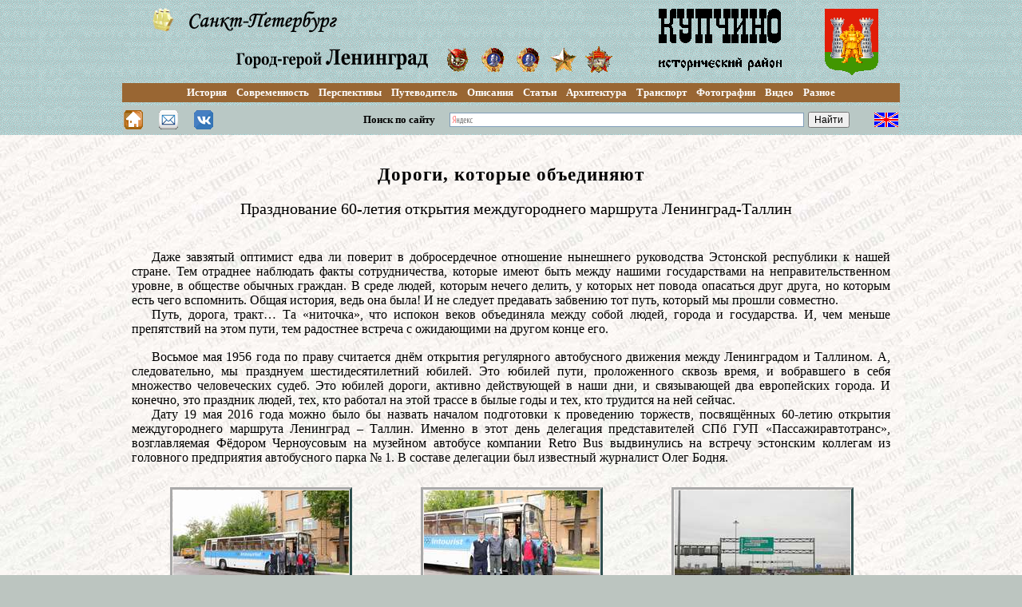

--- FILE ---
content_type: text/html
request_url: https://www.kupsilla.ru/article74.htm
body_size: 24335
content:
<!DOCTYPE HTML PUBLIC "-//W3C//DTD HTML 4.01 Transitional//EN">
<html>

<head>
<style type="text/css">.ya-page_js_yes .ya-site-form_inited_no { display: none; }</style>
<meta http-equiv="Content-Type" content="text/html; charset=windows-1251">
<meta name="Author" content="Денис Шаляпин">
<meta name="description" content="Празднование 60-летия открытия междугороднего маршрута Ленинград-Таллин, Второй Петербургский парад ретро-транспорта">
<meta name="keywords" content="петербург, парад, ретро бус, ретро автобус, эстонские автобусы, музей автобусов, владимир чапчаев, екатерина егорова, дмитрий костров, икарус 265, ф.г. черноусов, а.ю. ананьев, зис-127, икарус, фестиваль, ретро-парад">
<link rel="icon" href="/favicon.ico" type="ico">
<title>Дороги, которые объединяют</title>
<SCRIPT LANGUAGE="javascript">

function show(file, width, height)
	{
			//file=file + ".jpg";
			//window.open(file, "_blank", "width="+width+",height="+height+",titlebar=no,toolbar=no,location=no,status=no,menubar=no,scrollbars=no,resizable=no");
			window.open(file, "_blank", "width="+width+",height="+height+",titlebar=no,toolbar=no,location=no,status=no,menubar=no,scrollbars=no,resizable=no");
	}

function FP_changeProp() {//v1.0
 var args=arguments,d=document,i,j,id=args[0],o=FP_getObjectByID(id),s,ao,v,x;
 d.$cpe=new Array(); if(o) for(i=2; i<args.length; i+=2) { v=args[i+1]; s="o"; 
 ao=args[i].split("."); for(j=0; j<ao.length; j++) { s+="."+ao[j]; if(null==eval(s)) { 
  s=null; break; } } x=new Object; x.o=o; x.n=new Array(); x.v=new Array();
 x.n[x.n.length]=s; eval("x.v[x.v.length]="+s); d.$cpe[d.$cpe.length]=x;
 if(s) eval(s+"=v"); }
}

function FP_getObjectByID(id,o) {//v1.0
 var c,el,els,f,m,n; if(!o)o=document; if(o.getElementById) el=o.getElementById(id);
 else if(o.layers) c=o.layers; else if(o.all) el=o.all[id]; if(el) return el;
 if(o.id==id || o.name==id) return o; if(o.childNodes) c=o.childNodes; if(c)
 for(n=0; n<c.length; n++) { el=FP_getObjectByID(id,c[n]); if(el) return el; }
 f=o.forms; if(f) for(n=0; n<f.length; n++) { els=f[n].elements;
 for(m=0; m<els.length; m++){ el=FP_getObjectByID(id,els[n]); if(el) return el; } }
 return null;
}

function FP_changePropRestore() {//v1.0
 var d=document,x; if(d.$cpe) { for(i=0; i<d.$cpe.length; i++) { x=d.$cpe[i];
 if(x.v=="") x.v=""; eval("x."+x.n+"=x.v"); } d.$cpe=null; }
}
</SCRIPT>
  <style>
   p {
    margin-top: 0;
    margin-bottom: 0;
   }
  </style>
<!-- Yandex.Metrika counter -->
<script type="text/javascript" >
   (function(m,e,t,r,i,k,a){m[i]=m[i]||function(){(m[i].a=m[i].a||[]).push(arguments)};
   m[i].l=1*new Date();
   for (var j = 0; j < document.scripts.length; j++) {if (document.scripts[j].src === r) { return; }}
   k=e.createElement(t),a=e.getElementsByTagName(t)[0],k.async=1,k.src=r,a.parentNode.insertBefore(k,a)})
   (window, document, "script", "https://mc.yandex.ru/metrika/tag.js", "ym");

   ym(20440660, "init", {
        clickmap:true,
        trackLinks:true,
        accurateTrackBounce:true
   });
</script>
<noscript><div><img src="https://mc.yandex.ru/watch/20440660" style="position:absolute; left:-9999px;" alt="" /></div></noscript>
<!-- /Yandex.Metrika counter -->
</head>

<style>
a:link, a:visited, a:active { text-decoration: none; }
a:hover { text-decoration: none; color: red; }
</style>

<body topmargin="0" leftmargin="0" rightmargin="0" bottommargin="0" marginwidth="0" marginheight="0" bgcolor="#BCC5C0" link="#0000FF" vlink="#0000FF" alink="#FF0000" background="f11.jpg" style="background-attachment: fixed; text-align:center">

<table border="0" width="100%" height="646" bordercolorlight="#BCC5C0" bordercolordark="#BCC5C0" style="border-collapse: collapse">
	<tr>
		<td height="103" width="100%" background="btztilea.gif">
		<div align="center">
		<table border="0" width="978" id="table10098" height="79">
			<tr>
				<td width="19" height="37">
				<p align="center">
				&nbsp;</td>
				<td width="55" height="37">
				<p align="center">
				<a title="Смотреть символы города на Неве" style="text-decoration: none" href="simvol.html">
				<img border="0" src="image001.gif" width="44" height="32" longdesc="Ленинград Кораблик" alt="Ленинград Кораблик"></a></td>
				<td width="318" height="37">
				<img border="0" src="spb.gif" width="245" height="33"></td>
				<td height="37" colspan="5">&nbsp;</td>
				<td width="209" height="79" rowspan="2">
				<p align="right">
				<img border="0" src="ku.gif" width="158" height="95" longdesc="Купчино. Исторический район" alt="Купчино. Исторический район"></td>
				<td width="122" height="79" rowspan="2">
				<p align="right">
				<a title="Герб исторического района Купчино" href="emblem.htm" style="text-decoration: none">
				<img border="0" src="emblem/1_6.gif" width="78" height="93" alt="Герб Купчино" longdesc="Герб Купчино"></a></td>
				<td width="16" height="79" rowspan="2">
				&nbsp;</td>
			</tr>
			<tr>
				<td width="400" height="40" colspan="3">
				<p align="right">
				<img border="0" src="ld.gif" width="245" height="33"><b><span style="font-size: 15pt">&nbsp;&nbsp;
				</span></b></td>
				<td width="40" height="40">
				<p align="center">
				<a title="Смотреть награды города-героя Ленинграда" href="ord.html" style="text-decoration: none">
				<img border="0" src="image003.gif" width="28" height="32" longdesc="Орден Красного Знамени" alt="Орден Красного Знамени"></a></td>
				<td width="40" height="40">
				<p align="center">
				<a title="Смотреть награды города-героя Ленинграда" href="ord.html" style="text-decoration: none">
				<img border="0" src="image005.gif" width="31" height="32" longdesc="Орден Ленина" alt="Орден Ленина"></a></td>
				<td width="40" height="40">
				<p align="center">
				<a title="Смотреть награды города-героя Ленинграда" href="ord.html" style="text-decoration: none">
				<img border="0" src="image005.gif" width="31" height="32" longdesc="Орден Ленина" alt="Орден Ленина"></a></td>
				<td width="40" height="40">
				<p align="center">
				<a title="Смотреть награды города-героя Ленинграда" style="text-decoration: none" href="ord.html">
				<img border="0" src="image007.gif" width="35" height="33" longdesc="Медаль Золотая звезда" alt="Медаль Золотая звезда"></a></td>
				<td width="40" height="40">
				<p align="center">
				<a title="Смотреть награды города-героя Ленинграда" href="ord.html" style="text-decoration: none">
				<img border="0" src="image009.gif" width="37" height="35" longdesc="Орден Октябрьской революции" alt="Орден Октябрьской революции"></a></td>
			</tr>
			</table>
		<table border="0" width="978" id="table9404">
			<tr>
				<td height="24" bgcolor="#996633">
				<p align="center"><b><font color="#FFFFFF" face="Tahoma" size="2">
		<a title="История Купчина" style="text-decoration: none" href="history.htm">
		<font color="#FFFFFF" id="id33" onmouseout="FP_changePropRestore()" onmouseover="FP_changeProp(/*id*/'id33',1,'style.color','#99FF99')">История</font></a>&nbsp; &nbsp; 
		<a id="id34" onmouseout="FP_changePropRestore()" onclick="FP_changeProp(/*id*/'id34',1,'style.color','#99FF99')" title="Современность района" style="text-decoration: none" href="now.htm">
		<font color="#FFFFFF" id="id35" onmouseout="FP_changePropRestore()" onmouseover="FP_changeProp(/*id*/'id35',1,'style.color','#99FF99')">Современность</font></a>&nbsp;&nbsp;&nbsp; 
		<a title="Перспективы развития" style="text-decoration: none" href="plan.htm">
		<font color="#FFFFFF" id="id36" onmouseout="FP_changePropRestore()" onmouseover="FP_changeProp(/*id*/'id36',1,'style.color','#99FF99')">Перспективы</font></a>&nbsp;&nbsp;&nbsp; 
		<a title="Путеводитель" style="text-decoration: none" href="guide.htm">
		<font color="#FFFFFF" id="id37" onmouseout="FP_changePropRestore()" onmouseover="FP_changeProp(/*id*/'id37',1,'style.color','#99FF99')">Путеводитель</font></a>&nbsp;&nbsp;&nbsp; 
		<a title="Описания района в различной литературе" style="text-decoration: none" href="text.htm">
		<font color="#FFFFFF" id="id38" onmouseout="FP_changePropRestore()" onmouseover="FP_changeProp(/*id*/'id38',1,'style.color','#99FF99')">Описания</font></a>&nbsp; &nbsp; 
		<a title="Статьи о районе разных авторов" style="text-decoration: none" href="article.htm">
		<font color="#FFFFFF" id="id39" onmouseout="FP_changePropRestore()" onmouseover="FP_changeProp(/*id*/'id39',1,'style.color','#99FF99')">Статьи</font></a><font id="id40" onmouseout="FP_changePropRestore()" onmouseover="FP_changeProp(/*id*/'id39',1,'style.color','#99FF99')">&nbsp;&nbsp;&nbsp; </font>
		<a title="Купчинская архитектура" style="text-decoration: none" href="arch.htm">
		<font color="#FFFFFF" id="id41" onmouseout="FP_changePropRestore()" onmouseover="FP_changeProp(/*id*/'id41',1,'style.color','#99FF99')">
		Архитектура</font></a>&nbsp;&nbsp;&nbsp;
		<a title="Транспорт Купчина" style="text-decoration: none" href="transin.htm">
		<font color="#FFFFFF" id="id42" onmouseout="FP_changePropRestore()" onmouseover="FP_changeProp(/*id*/'id42',1,'style.color','#99FF99')">
		Транспорт</font></a>&nbsp; &nbsp;
		<a title="Фотогалереи" style="text-decoration: none" href="photo.htm">
		<font color="#FFFFFF" id="id43" onmouseout="FP_changePropRestore()" onmouseover="FP_changeProp(/*id*/'id43',1,'style.color','#99FF99')">
		Фотографии</font></a>&nbsp;&nbsp;&nbsp; 
		<a title="Кино-видео материалы" style="text-decoration: none" href="video.htm">
		<font color="#FFFFFF" id="id44" onmouseout="FP_changePropRestore()" onmouseover="FP_changeProp(/*id*/'id44',1,'style.color','#99FF99')">Видео</font></a>&nbsp;&nbsp;&nbsp; 
		<a title="Разное" href="misc1.htm" style="text-decoration: none">
		<font color="#FFFFFF" id="id45" onmouseout="FP_changePropRestore()" onmouseover="FP_changeProp(/*id*/'id45',1,'style.color','#99FF99')">Разное</font></a></font></b></td>
			</tr>
		</table>
		</div>
		</td>
	</tr>
	<tr>
		<td height="28" width="100%" background="btztilea.gif">
		<div align="center">
		<table border="0" width="972" cellspacing="1"  bgcolor="#B9C8C5" style="border-collapse: collapse" id="table11494">
			<tr>
				<td width="118">
				<a title="Первая страница сайта" href="index.htm" style="text-decoration: none"><img border="0" src="ts9.gif" width="24" height="24"></a><img border="0" src="ts0.gif" width="4" height="24"><img border="0" src="ts0.gif" width="4" height="24"><img border="0" src="ts0.gif" width="4" height="24"><img border="0" src="ts0.gif" width="4" height="24"><img border="0" src="ts0.gif" width="4" height="24"><a title="Электронный адрес для связи с автором сайта" href="mailto:mail@kupsilla.ru" style="text-decoration: none"><img border="0" src="ts10.gif" width="24" height="24"></a><img border="0" src="ts0.gif" width="4" height="24"><img border="0" src="ts0.gif" width="4" height="24"><img border="0" src="ts0.gif" width="4" height="24"><img border="0" src="ts0.gif" width="4" height="24"><img border="0" src="ts0.gif" width="4" height="24"><a target="_blank" title="Группа «Купчино и окрестности» в социальной сети ВКонтакте" href="https://vk.com/kupsilta" style="text-decoration: none"><img border="0" src="vk.gif" width="24" height="24"></a></td>
				<td width="15" align="left">
				<p align="center"><font size="-1" face="Tahoma"><b>
				&nbsp;</b></font></td>
				<td width="261" align="left">
				<p align="right"><font size="-1" face="Tahoma"><b>Поиск по сайту&nbsp;&nbsp;&nbsp; </b></font></td>
				<td width="460">
				<table border="0" width="111%" style="border-collapse: collapse" id="table11495">
					<tr>
						<td>
						<div class="ya-site-form ya-site-form_inited_no" data-bem="{&quot;action&quot;:&quot;https://www.kupsilla.ru/ysearch.html&quot;,&quot;arrow&quot;:false,&quot;bg&quot;:&quot;transparent&quot;,&quot;fontsize&quot;:12,&quot;fg&quot;:&quot;#000000&quot;,&quot;language&quot;:&quot;ru&quot;,&quot;logo&quot;:&quot;rb&quot;,&quot;publicname&quot;:&quot;Поиск&quot;,&quot;suggest&quot;:true,&quot;target&quot;:&quot;_self&quot;,&quot;tld&quot;:&quot;ru&quot;,&quot;type&quot;:2,&quot;usebigdictionary&quot;:true,&quot;searchid&quot;:13231514,&quot;input_fg&quot;:&quot;#000000&quot;,&quot;input_bg&quot;:&quot;#ffffff&quot;,&quot;input_fontStyle&quot;:&quot;normal&quot;,&quot;input_fontWeight&quot;:&quot;normal&quot;,&quot;input_placeholder&quot;:null,&quot;input_placeholderColor&quot;:&quot;#000000&quot;,&quot;input_borderColor&quot;:&quot;#7f9db9&quot;}"><form action="https://yandex.ru/search/site/" method="get" target="_self" accept-charset="utf-8"><input type="hidden" name="searchid" value="13231514"/><input type="hidden" name="l10n" value="ru"/><input type="hidden" name="reqenc" value=""/><input type="search" name="text" value=""/><input type="submit" value="Найти"/></form></div><style type="text/css">.ya-page_js_yes .ya-site-form_inited_no { display: none; }</style><script type="text/javascript">(function(w,d,c){var s=d.createElement('script'),h=d.getElementsByTagName('script')[0],e=d.documentElement;if((' '+e.className+' ').indexOf(' ya-page_js_yes ')===-1){e.className+=' ya-page_js_yes';}s.type='text/javascript';s.async=true;s.charset='utf-8';s.src=(d.location.protocol==='https:'?'https:':'http:')+'//site.yandex.net/v2.0/js/all.js';h.parentNode.insertBefore(s,h);(w[c]||(w[c]=[])).push(function(){Ya.Site.Form.init()})})(window,document,'yandex_site_callbacks');</script>
  </td>
					</tr>
				</table>
				</td>
				<td width="102">
				<p align="right"><font size="-1" face="Tahoma"><b>
				<a title="English" href="english.htm" style="text-decoration: none">
				<img border="0" src="ts11.gif" width="30" height="18"></a></b></font></td>
			</tr>
		</table>
		</div>
		</td>
	</tr>
	<tr>
		<td height="461" width="100%">
		<div align="center">
			&nbsp;<p>&nbsp;</p>
			<p><span style="font-size: 17pt; letter-spacing: 1px"><b>Дороги, 
			которые объединяют</b></span></p>
			<p><br>
&nbsp;&nbsp; <span style="font-size: 15pt">Празднование 60-летия открытия 
			междугороднего маршрута Ленинград-Таллин</span></p>
			<p>&nbsp;</p>
			<p>&nbsp;</p>
			<table border="0" width="98%" cellspacing="1" id="table2" height="97">
				<tr>
					<td width="100%">
	<div align="center">
	<table border="0" width="954" cellspacing="1" id="table9363">
		<tr>
			<td width="100%">
			<p style="text-indent: 25px;" align="justify">Даже завзятый оптимист 
			едва ли поверит в добросердечное отношение нынешнего руководства 
			Эстонской республики к нашей стране. Тем отраднее наблюдать факты 
			сотрудничества, которые имеют быть между нашими государствами на 
			неправительственном уровне, в обществе обычных граждан. В среде 
			людей, которым нечего делить, у которых нет повода опасаться друг 
			друга, но которым есть чего вспомнить. Общая история, ведь она была! 
			И не следует предавать забвению тот путь, который мы прошли 
			совместно.<p style="text-indent: 25px;" align="justify">Путь, 
			дорога, тракт… Та «ниточка», что испокон веков объединяла между 
			собой людей, города и государства. И, чем меньше препятствий на этом 
			пути, тем радостнее встреча с ожидающими на другом конце его.</td>
		</tr>
	</table>
	<table border="0" width="954" cellspacing="1" id="table9364">
		<tr>
			<td width="100%">
			<p align="center"><span style="font-size: 6pt">&nbsp;&nbsp;&nbsp; </span></td>
		</tr>
	</table>
	<table border="0" width="954" cellspacing="1" id="table10873">
		<tr>
			<td width="100%">
			<p style="text-indent: 25px;" align="justify">Восьмое мая 1956 года 
			по праву считается днём открытия регулярного автобусного движения 
			между Ленинградом и Таллином. А, следовательно, мы празднуем 
			шестидесятилетний юбилей. Это юбилей пути, проложенного сквозь 
			время, и вобравшего в себя множество человеческих судеб. Это юбилей 
			дороги, активно действующей в наши дни, и связывающей два 
			европейских города. И конечно, это праздник людей, тех, кто работал 
			на этой трассе в былые годы и тех, кто трудится на ней сейчас.<p style="text-indent: 25px;" align="justify">
			Дату 19 мая 2016 года можно было бы назвать началом подготовки к 
			проведению торжеств, посвящённых 60-летию открытия междугороднего 
			маршрута Ленинград – Таллин. Именно в этот день делегация 
			представителей СПб ГУП «Пассажиравтотранс», возглавляемая Фёдором 
			Черноусовым на музейном автобусе компании Retro Bus выдвинулись на 
			встречу эстонским коллегам из головного предприятия автобусного 
			парка № 1. В составе делегации был известный журналист Олег Бодня.</td>
		</tr>
	</table>
	<table border="0" width="954" cellspacing="1" id="table10874">
		<tr>
			<td width="100%">
			<p align="center"><span lang="en-us">&nbsp;</span>&nbsp; 
			<a name="01"></a>&nbsp;</td>
		</tr>
	</table>
				<table border="0" width="913" height="163" id="table10886">
					<tr>
						<td height="159" width="20">
						<p align="center">&nbsp;</td>
						<td height="159" width="232">
		<span style="color: windowtext">
				<div align="center">
				<table border="0" width="228" cellspacing="1" id="table10887" height="154">
					<tr>
				<td style="BORDER-bottom: #2F4F4F 3px solid; BORDER-right: #2F4F4F 3px solid; BORDER-left: #A9A9A9 3px solid; BORDER-top: #A9A9A9 3px solid">
								<p align="center" leftMargin="0" topMargin="0" onload="rotate()" marginwidth="0" marginheight="0">
		<a title="Увеличить" href="javascript:show(%22article74/115.jpg%22,800,533)">
		<img border="0" src="article74/115_1.jpg" width="220" height="146" longdesc="общая фотография АП-1" alt="общая фотография АП-1"></a></td>
					</tr>
				</table>
		</div>
		</span></td>
						<td height="159">&nbsp;</td>
						<td height="159" width="232">
		<span style="color: windowtext">
				<div align="center">
				<table border="0" width="1" cellspacing="1" id="table10888" height="154">
					<tr>
				<td style="BORDER-bottom: #2F4F4F 3px solid; BORDER-right: #2F4F4F 3px solid; BORDER-left: #A9A9A9 3px solid; BORDER-top: #A9A9A9 3px solid">
								<p align="center" leftMargin="0" topMargin="0" onload="rotate()" marginwidth="0" marginheight="0">
		<span style="color: windowtext">
				<a title="Увеличить" href="javascript:show(%22article74/001.jpg%22,800,533)">
		<img border="0" src="article74/001_1.jpg" width="220" height="146" longdesc="фото в автобусном парке" alt="фото в автобусном парке"></a></span></td>
					</tr>
				</table>
		</div>
		</span></td>
						<td height="159">&nbsp;</td>
						<td height="159" width="230">
		<span style="color: windowtext">
				<div align="center">
				<table border="0" width="228" cellspacing="1" id="table10889" height="154">
					<tr>
				<td style="BORDER-bottom: #2F4F4F 3px solid; BORDER-right: #2F4F4F 3px solid; BORDER-left: #A9A9A9 3px solid; BORDER-top: #A9A9A9 3px solid">
								<p align="center" leftMargin="0" topMargin="0" onload="rotate()" marginwidth="0" marginheight="0">
		<a title="Увеличить" href="javascript:show(%22article74/005.jpg%22,800,533)">
		<img border="0" src="article74/005_1.jpg" width="220" height="146" longdesc="кольцевая автодорога" alt="кольцевая автодорога"></a></td>
					</tr>
				</table>
		</div>
		</span></td>
						<td height="159" width="20">&nbsp;</td>
					</tr>
				</table>
	<table border="0" width="913" cellspacing="1" id="table10891">
		<tr>
			<td width="23">
			<p align="center">&nbsp;</td>
			<td width="228">
			<p align="center"><i><font size="2">
			<a title="Смотреть в новом окне" target="_blank" style="text-decoration: none" href="article74/115_2.jpg">Полный размер</a></font></i></td>
			<td width="394">
			<p align="center"><i><font size="2">
			<a title="Смотреть в новом окне" target="_blank" style="text-decoration: none" href="article74/001_2.jpg">Полный размер</a></font></i></td>
			<td width="230">
			<p align="center"><i><font size="2">
			<a title="Смотреть в новом окне" target="_blank" style="text-decoration: none" href="article74/005_2.jpg">Полный размер</a></font></i></td>
			<td width="22">&nbsp;</td>
		</tr>
	</table>
	<table border="0" width="954" cellspacing="1" id="table10892">
		<tr>
			<td width="100%">
			<p align="center"><span lang="en-us">&nbsp;</span></td>
		</tr>
	</table>
				<table border="0" width="913" height="163" id="table10900">
					<tr>
						<td height="159" width="20">
						<p align="center">&nbsp;</td>
						<td height="159" width="232">
		<span style="color: windowtext">
				<div align="center">
				<table border="0" width="228" cellspacing="1" id="table10901" height="154">
					<tr>
				<td style="BORDER-bottom: #2F4F4F 3px solid; BORDER-right: #2F4F4F 3px solid; BORDER-left: #A9A9A9 3px solid; BORDER-top: #A9A9A9 3px solid">
								<p align="center" leftMargin="0" topMargin="0" onload="rotate()" marginwidth="0" marginheight="0">
		<span style="color: windowtext">
				<a title="Увеличить" href="javascript:show(%22article74/002.jpg%22,800,533)">
		<img border="0" src="article74/002_1.jpg" width="220" height="146" longdesc="Владимир Чапчаев" alt="Владимир Чапчаев"></a></span></td>
					</tr>
				</table>
		</div>
		</span></td>
						<td height="159">&nbsp;</td>
						<td height="159" width="232">
		<span style="color: windowtext">
				<div align="center">
				<table border="0" width="1" cellspacing="1" id="table10902" height="154">
					<tr>
				<td style="BORDER-bottom: #2F4F4F 3px solid; BORDER-right: #2F4F4F 3px solid; BORDER-left: #A9A9A9 3px solid; BORDER-top: #A9A9A9 3px solid">
								<p align="center" leftMargin="0" topMargin="0" onload="rotate()" marginwidth="0" marginheight="0">
		<a title="Увеличить" href="javascript:show(%22article74/004.jpg%22,800,533)">
		<img border="0" src="article74/004_1.jpg" width="220" height="146" longdesc="Фёдор Черноусов" alt="Фёдор Черноусов"></a></td>
					</tr>
				</table>
		</div>
		</span></td>
						<td height="159">&nbsp;</td>
						<td height="159" width="230">
		<span style="color: windowtext">
				<div align="center">
				<table border="0" width="228" cellspacing="1" id="table10903" height="154">
					<tr>
				<td style="BORDER-bottom: #2F4F4F 3px solid; BORDER-right: #2F4F4F 3px solid; BORDER-left: #A9A9A9 3px solid; BORDER-top: #A9A9A9 3px solid">
								<p align="center" leftMargin="0" topMargin="0" onload="rotate()" marginwidth="0" marginheight="0">
		<span style="color: windowtext">
				<a title="Увеличить" href="javascript:show(%22article74/003.jpg%22,800,533)">
		<img border="0" src="article74/003_1.jpg" width="220" height="146" longdesc="Дмитрий Костров" alt="Дмитрий Костров"></a></span></td>
					</tr>
				</table>
		</div>
		</span></td>
						<td height="159" width="20">&nbsp;</td>
					</tr>
				</table>
	<table border="0" width="913" cellspacing="1" id="table10905">
		<tr>
			<td width="23">
			<p align="center">&nbsp;</td>
			<td width="228">
			<p align="center"><i><font size="2">
			<a title="Смотреть в новом окне" target="_blank" style="text-decoration: none" href="article74/002_2.jpg">Полный размер</a></font></i></td>
			<td width="394">
			<p align="center"><i><font size="2">
			<a title="Смотреть в новом окне" target="_blank" style="text-decoration: none" href="article74/004_2.jpg">Полный размер</a></font></i></td>
			<td width="230">
			<p align="center"><i><font size="2">
			<a title="Смотреть в новом окне" target="_blank" style="text-decoration: none" href="article74/003_2.jpg">Полный размер</a></font></i></td>
			<td width="22">&nbsp;</td>
		</tr>
	</table>
	<table border="0" width="954" cellspacing="1" id="table10906">
		<tr>
			<td width="100%">
			<p align="center"><span lang="en-us">&nbsp;<a name="02"></a></span> </td>
		</tr>
	</table>
	<table border="0" width="954" cellspacing="1" id="table10875">
		<tr>
			<td width="100%">
			<p style="text-indent: 25px;" align="justify">Достаточно быстро 
			миновав городскую застройку, благо выехали рано утром, мы уже 
			неслись по Таллиннскому шоссе в направлении эстонской границы. За 
			рулём Дмитрий Костров. Наш историк Владимир Чапчаев в течение всей 
			поездки рассказывает нам об истории создания маршрута, ленинградских 
			автовокзалах, ямских станциях, да много ещё о чём. Собственно, он 
			просто проговаривает текст написанной им же для наших эстонских 
			коллег экскурсии, которая будет проводиться при движении обратно. 
			Признаться, в нашем лице Володя не всегда находил благодарных 
			слушателей...<p style="text-indent: 25px;" align="justify">С давних времён 
			пытались преодолеть на Руси извечную нашу «вторую проблему». Порой 
			это удавалось. Одной из образцово-показательных дорог стал Нарвский 
			тракт, существовавший ещё с 
			<span lang="EN-US" style="letter-spacing: 1px">XIV</span> века, и 
			именовавшийся в древности Водским путём. Собственно, показательность 
			он обрёл в пору царствования Екатерины 
			<span lang="EN-US" style="letter-spacing: 1px">II</span>. 
			Именно с того времени между Петербургом и Ивангородом стали 
			обустраиваться почтовые станции. Первоначально это были комплексы 
			различных деревянных построек. В 1808 году по проекту Луиджи Руска 
			были сооружены новые стандартизованные станции, состоявшие из 
			главного корпуса и двух примыкающих боковых флигелей. Именно эти 
			станции (большинство из них) дошли до нашего времени, и являются 
			ныне охраняемыми памятниками. Сделав ряд остановок у станций, и 
			бегло осмотрев памятники, группа отправилась дальше, в сторону 
			Кингисеппа.</td>
		</tr>
	</table>
	<table border="0" width="954" cellspacing="1" id="table10876">
		<tr>
			<td width="100%">
			<p align="center"><span lang="en-us">&nbsp;</span> <a name="03"></a>&nbsp;</td>
		</tr>
	</table>
				<table border="0" width="913" height="163" id="table10913">
					<tr>
						<td height="159" width="20">
						<p align="center">&nbsp;</td>
						<td height="159" width="232">
		<span style="color: windowtext">
				<div align="center">
				<table border="0" width="228" cellspacing="1" id="table10914" height="154">
					<tr>
				<td style="BORDER-bottom: #2F4F4F 3px solid; BORDER-right: #2F4F4F 3px solid; BORDER-left: #A9A9A9 3px solid; BORDER-top: #A9A9A9 3px solid">
								<p align="center" leftMargin="0" topMargin="0" onload="rotate()" marginwidth="0" marginheight="0">
		<a title="Увеличить" href="javascript:show(%22article74/006.jpg%22,850,525)">
		<img border="0" src="article74/006_1.jpg" width="220" height="146" longdesc="станция ям" alt="станция ям"></a></td>
					</tr>
				</table>
		</div>
		</span></td>
						<td height="159">&nbsp;</td>
						<td height="159" width="232">
		<span style="color: windowtext">
				<div align="center">
				<table border="0" width="1" cellspacing="1" id="table10915" height="154">
					<tr>
				<td style="BORDER-bottom: #2F4F4F 3px solid; BORDER-right: #2F4F4F 3px solid; BORDER-left: #A9A9A9 3px solid; BORDER-top: #A9A9A9 3px solid">
								<p align="center" leftMargin="0" topMargin="0" onload="rotate()" marginwidth="0" marginheight="0">
		<span style="color: windowtext">
				<a title="Увеличить" href="javascript:show(%22article74/008.jpg%22,800,533)">
		<img border="0" src="article74/008_1.jpg" width="220" height="146" longdesc="станция ямская" alt="станция ямская"></a></span></td>
					</tr>
				</table>
		</div>
		</span></td>
						<td height="159">&nbsp;</td>
						<td height="159" width="230">
		<span style="color: windowtext">
				<div align="center">
				<table border="0" width="228" cellspacing="1" id="table10916" height="154">
					<tr>
				<td style="BORDER-bottom: #2F4F4F 3px solid; BORDER-right: #2F4F4F 3px solid; BORDER-left: #A9A9A9 3px solid; BORDER-top: #A9A9A9 3px solid">
								<p align="center" leftMargin="0" topMargin="0" onload="rotate()" marginwidth="0" marginheight="0">
		<span style="color: windowtext">
				<a title="Увеличить" href="javascript:show(%22article74/009.jpg%22,800,525)">
		<img border="0" src="article74/009_1.jpg" width="220" height="146" longdesc="станция ямская" alt="станция ямская"></a></span></td>
					</tr>
				</table>
		</div>
		</span></td>
						<td height="159" width="20">&nbsp;</td>
					</tr>
				</table>
	<table border="0" width="913" cellspacing="1" id="table10917">
		<tr>
			<td width="23">
			<p align="center">&nbsp;</td>
			<td width="228">
			<p align="center"><i><font size="2">
			<a title="Смотреть в новом окне" target="_blank" style="text-decoration: none" href="article74/006_2.jpg">Полный размер</a></font></i></td>
			<td width="394">
			<p align="center"><i><font size="2">
			<a title="Смотреть в новом окне" target="_blank" style="text-decoration: none" href="article74/008_2.jpg">Полный размер</a></font></i></td>
			<td width="230">
			<p align="center"><i><font size="2">
			<a title="Смотреть в новом окне" target="_blank" style="text-decoration: none" href="article74/009_2.jpg">Полный размер</a></font></i></td>
			<td width="22">&nbsp;</td>
		</tr>
	</table>
	<table border="0" width="954" cellspacing="1" id="table10918">
		<tr>
			<td width="100%">
			<p align="center"><span lang="en-us">&nbsp;</span></td>
		</tr>
	</table>
				<table border="0" width="913" height="163" id="table10925">
					<tr>
						<td height="159" width="20">
						<p align="center">&nbsp;</td>
						<td height="159" width="232">
		<span style="color: windowtext">
				<div align="center">
				<table border="0" width="228" cellspacing="1" id="table10926" height="154">
					<tr>
				<td style="BORDER-bottom: #2F4F4F 3px solid; BORDER-right: #2F4F4F 3px solid; BORDER-left: #A9A9A9 3px solid; BORDER-top: #A9A9A9 3px solid">
								<p align="center" leftMargin="0" topMargin="0" onload="rotate()" marginwidth="0" marginheight="0">
		<span style="color: windowtext">
				<a title="Увеличить" href="javascript:show(%22article74/007.jpg%22,800,506)">
		<img border="0" src="article74/007_1.jpg" width="220" height="146" longdesc="станция ям автобусы" alt="станция ям автобусы"></a></span></td>
					</tr>
				</table>
		</div>
		</span></td>
						<td height="159">&nbsp;</td>
						<td height="159" width="232">
		<span style="color: windowtext">
				<div align="center">
				<table border="0" width="1" cellspacing="1" id="table10927" height="154">
					<tr>
				<td style="BORDER-bottom: #2F4F4F 3px solid; BORDER-right: #2F4F4F 3px solid; BORDER-left: #A9A9A9 3px solid; BORDER-top: #A9A9A9 3px solid">
								<p align="center" leftMargin="0" topMargin="0" onload="rotate()" marginwidth="0" marginheight="0">
		<a title="Увеличить" href="javascript:show(%22article74/010.jpg%22,900,541)">
		<img border="0" src="article74/010_1.jpg" width="220" height="146" longdesc="дорожный ям" alt="дорожный ям"></a></td>
					</tr>
				</table>
		</div>
		</span></td>
						<td height="159">&nbsp;</td>
						<td height="159" width="230">
		<span style="color: windowtext">
				<div align="center">
				<table border="0" width="228" cellspacing="1" id="table10928" height="154">
					<tr>
				<td style="BORDER-bottom: #2F4F4F 3px solid; BORDER-right: #2F4F4F 3px solid; BORDER-left: #A9A9A9 3px solid; BORDER-top: #A9A9A9 3px solid">
								<p align="center" leftMargin="0" topMargin="0" onload="rotate()" marginwidth="0" marginheight="0">
		<a title="Увеличить" href="javascript:show(%22article74/011.jpg%22,800,511)">
		<img border="0" src="article74/011_1.jpg" width="220" height="146" longdesc="ям" alt="ям"></a></td>
					</tr>
				</table>
		</div>
		</span></td>
						<td height="159" width="20">&nbsp;</td>
					</tr>
				</table>
	<table border="0" width="913" cellspacing="1" id="table10929">
		<tr>
			<td width="23">
			<p align="center">&nbsp;</td>
			<td width="228">
			<p align="center"><i><font size="2">
			<a title="Смотреть в новом окне" target="_blank" style="text-decoration: none" href="article74/007_2.jpg">Полный размер</a></font></i></td>
			<td width="394">
			<p align="center"><i><font size="2">
			<a title="Смотреть в новом окне" target="_blank" style="text-decoration: none" href="article74/010_2.jpg">Полный размер</a></font></i></td>
			<td width="230">
			<p align="center"><i><font size="2">
			<a title="Смотреть в новом окне" target="_blank" style="text-decoration: none" href="article74/011_2.jpg">Полный размер</a></font></i></td>
			<td width="22">&nbsp;</td>
		</tr>
	</table>
	<table border="0" width="954" cellspacing="1" id="table10930">
		<tr>
			<td width="100%">
			<p align="center"><span lang="en-us">&nbsp;</span></td>
		</tr>
	</table>
				<table border="0" width="913" height="163" id="table10937">
					<tr>
						<td height="159" width="20">
						<p align="center">&nbsp;</td>
						<td height="159" width="232">
		<span style="color: windowtext">
				<div align="center">
				<table border="0" width="228" cellspacing="1" id="table10938" height="154">
					<tr>
				<td style="BORDER-bottom: #2F4F4F 3px solid; BORDER-right: #2F4F4F 3px solid; BORDER-left: #A9A9A9 3px solid; BORDER-top: #A9A9A9 3px solid">
								<p align="center" leftMargin="0" topMargin="0" onload="rotate()" marginwidth="0" marginheight="0">
		<a title="Увеличить" href="javascript:show(%22article74/116.jpg%22,800,533)">
		<img border="0" src="article74/116_1.jpg" width="220" height="146" longdesc="чирковицы ям" alt="чирковицы ям"></a></td>
					</tr>
				</table>
		</div>
		</span></td>
						<td height="159">&nbsp;</td>
						<td height="159" width="232">
		<span style="color: windowtext">
				<div align="center">
				<table border="0" width="1" cellspacing="1" id="table10939" height="154">
					<tr>
				<td style="BORDER-bottom: #2F4F4F 3px solid; BORDER-right: #2F4F4F 3px solid; BORDER-left: #A9A9A9 3px solid; BORDER-top: #A9A9A9 3px solid">
								<p align="center" leftMargin="0" topMargin="0" onload="rotate()" marginwidth="0" marginheight="0">
		<a title="Увеличить" href="javascript:show(%22article74/117.jpg%22,357,540)">
		<img border="0" src="article74/117_1.jpg" width="96" height="146" longdesc="чирковицы станция" alt="чирковицы станция"></a></td>
					</tr>
				</table>
		</div>
		</span></td>
						<td height="159">&nbsp;</td>
						<td height="159" width="230">
		<span style="color: windowtext">
				<div align="center">
				<table border="0" width="228" cellspacing="1" id="table10940" height="154">
					<tr>
				<td style="BORDER-bottom: #2F4F4F 3px solid; BORDER-right: #2F4F4F 3px solid; BORDER-left: #A9A9A9 3px solid; BORDER-top: #A9A9A9 3px solid">
								<p align="center" leftMargin="0" topMargin="0" onload="rotate()" marginwidth="0" marginheight="0">
		<span style="color: windowtext">
				<a title="Увеличить" href="javascript:show(%22article74/012.jpg%22,800,533)">
		<img border="0" src="article74/012_1.jpg" width="220" height="146" longdesc="икарус одуванчик" alt="икарус одуванчик"></a></span></td>
					</tr>
				</table>
		</div>
		</span></td>
						<td height="159" width="20">&nbsp;</td>
					</tr>
				</table>
	<table border="0" width="913" cellspacing="1" id="table10941">
		<tr>
			<td width="23">
			<p align="center">&nbsp;</td>
			<td width="228">
			<p align="center"><i><font size="2">
			<a title="Смотреть в новом окне" target="_blank" style="text-decoration: none" href="article74/116_2.jpg">Полный размер</a></font></i></td>
			<td width="394">
			<p align="center"><i><font size="2">
			<a title="Смотреть в новом окне" target="_blank" style="text-decoration: none" href="article74/117_2.jpg">Полный размер</a></font></i></td>
			<td width="230">
			<p align="center"><i><font size="2">
			<a title="Смотреть в новом окне" target="_blank" style="text-decoration: none" href="article74/012_2.jpg">Полный размер</a></font></i></td>
			<td width="22">&nbsp;</td>
		</tr>
	</table>
	<table border="0" width="954" cellspacing="1" id="table10942">
		<tr>
			<td width="100%">
			<p align="center"><span lang="en-us">&nbsp;<a name="04"></a></span> </td>
		</tr>
	</table>
	<table border="0" width="954" cellspacing="1" id="table10997">
		<tr>
			<td width="100%">
			<p style="text-indent: 25px;" align="justify">Ямбург. Старинный 
			русский город, основанный ещё в <span lang="EN-US">XIV</span> веке. 
			«Город ям» – могут сказать острословы, и будут не правы. Поскольку 
			ям – это старинное русское название дорожной почтовой станции. Слово 
			имеет тюркские корни, но за многие годы стало для россиян привычным 
			и часто употреблявшимся. Отсюда же известное ныне, хотя и 
			подустаревшее слово – ямщик. Не будучи лингвистом, хочу всё же 
			заметить, что и в современном эстонском языке имеется слово jaam, 
			переводимое, как вокзал или станция. С 1922 года город называется 
			Кингисепп, в честь Виктора Кингисеппа – эстонского и российского 
			революционера.</td>
		</tr>
	</table>
	<table border="0" width="954" cellspacing="1" id="table10998">
		<tr>
			<td width="100%">
			<p align="center"><span lang="en-us">&nbsp;</span></td>
		</tr>
	</table>
				<table border="0" width="913" height="163" id="table11000">
					<tr>
						<td height="159" width="20">
						<p align="center">&nbsp;</td>
						<td height="159" width="232">
		<span style="color: windowtext">
				<div align="center">
				<table border="0" width="228" cellspacing="1" id="table11001" height="154">
					<tr>
				<td style="BORDER-bottom: #2F4F4F 3px solid; BORDER-right: #2F4F4F 3px solid; BORDER-left: #A9A9A9 3px solid; BORDER-top: #A9A9A9 3px solid">
								<p align="center" leftMargin="0" topMargin="0" onload="rotate()" marginwidth="0" marginheight="0">
		<span style="color: windowtext">
				<a title="Увеличить" href="javascript:show(%22article74/013.jpg%22,800,533)" style="text-decoration: none">
		<img border="0" src="article74/013_1.jpg" width="220" height="146" longdesc="Кингисепп" alt="Кингисепп"></a></span></td>
					</tr>
				</table>
		</div>
		</span></td>
						<td height="159">&nbsp;</td>
						<td height="159" width="232">
		<span style="color: windowtext">
				<div align="center">
				<table border="0" width="1" cellspacing="1" id="table11002" height="154">
					<tr>
				<td style="BORDER-bottom: #2F4F4F 3px solid; BORDER-right: #2F4F4F 3px solid; BORDER-left: #A9A9A9 3px solid; BORDER-top: #A9A9A9 3px solid">
								<p align="center" leftMargin="0" topMargin="0" onload="rotate()" marginwidth="0" marginheight="0">
		<a title="Увеличить" href="javascript:show(%22article74/123.jpg%22,800,533)" style="text-decoration: none">
		<img border="0" src="article74/123_1.jpg" width="220" height="146" longdesc="Кингисепп" alt="Кингисепп"></a></td>
					</tr>
				</table>
		</div>
		</span></td>
						<td height="159">&nbsp;</td>
						<td height="159" width="230">
		<span style="color: windowtext">
				<div align="center">
				<table border="0" width="228" cellspacing="1" id="table11003" height="154">
					<tr>
				<td style="BORDER-bottom: #2F4F4F 3px solid; BORDER-right: #2F4F4F 3px solid; BORDER-left: #A9A9A9 3px solid; BORDER-top: #A9A9A9 3px solid">
								<p align="center" leftMargin="0" topMargin="0" onload="rotate()" marginwidth="0" marginheight="0">
		<a title="Увеличить" href="javascript:show(%22article74/021.jpg%22,730,540)" style="text-decoration: none">
		<img border="0" src="article74/021_1.jpg" width="220" height="146" longdesc="Кингисепп Черноусов" alt="Кингисепп Черноусов"></a></td>
					</tr>
				</table>
		</div>
		</span></td>
						<td height="159" width="20">&nbsp;</td>
					</tr>
				</table>
	<table border="0" width="913" cellspacing="1" id="table11004">
		<tr>
			<td width="23">
			<p align="center">&nbsp;</td>
			<td width="228">
			<p align="center"><i><font size="2">
			<a title="Смотреть в новом окне" target="_blank" style="text-decoration: none" href="article74/013_2.jpg">Полный размер</a></font></i></td>
			<td width="394">
			<p align="center"><i><font size="2">
			<a title="Смотреть в новом окне" target="_blank" style="text-decoration: none" href="article74/123_2.jpg">Полный размер</a></font></i></td>
			<td width="230">
			<p align="center"><i><font size="2">
			<a title="Смотреть в новом окне" target="_blank" style="text-decoration: none" href="article74/021_2.jpg">Полный размер</a></font></i></td>
			<td width="22">&nbsp;</td>
		</tr>
	</table>
	<table border="0" width="954" cellspacing="1" id="table11005">
		<tr>
			<td width="100%">
			<p align="center"><span lang="en-us">&nbsp;<a name="05"></a></span> </td>
		</tr>
	</table>
	<table border="0" width="954" cellspacing="1" id="table10877">
		<tr>
			<td width="100%">
			<p style="text-indent: 25px;" align="justify">По прибытии в 
			Кингисепп мы отправились в гости к знакомому Фёдора и Дмитрия 
			Геворгу Киракосяну. Геворг – генеральный директор ООО «Арт-транс» – 
			небольшого частного автобусного парка. Парк этот, по меткому 
			выражению Олега, правильнее было бы называть «музеем под открытым 
			небом». Казалось, тут собраны все иностранные автобусы последних 
			трёх десятилетий. Причём, не какие-нибудь, а «гармони», то есть 
			сочленённые автобусы особо большого класса. При этом в парке едва ли 
			найдётся хотя бы пара одинаковых машин, все автобусы разные. Такая 
			разносортица, конечно, не способствует быстрому ремонту в случае 
			поломок. Как результат, значительное количество машин
			<span style="font-family:
&quot;Times New Roman CYR&quot;">стои&#769;т</span> «у забора». По уверениям Фёдора, 
			а он знает в этом толк, отдельные автобусы вообще невозможно увидеть 
			в России больше нигде. По окончании дружеского визита мы не остались 
			без подарка. Хозяин гаража подарил нам «птичку» от списанной 
			«гармони» Neoplan N220/3 Longliner.</p> </td>
		</tr>
	</table>
	<table border="0" width="954" cellspacing="1" id="table10878">
		<tr>
			<td width="100%">
			<p align="center"><span lang="en-us">&nbsp;</span> </td>
		</tr>
	</table>
				<table border="0" width="913" height="163" id="table10949">
					<tr>
						<td height="159" width="20">
						<p align="center">&nbsp;</td>
						<td height="159" width="232">
		<span style="color: windowtext">
				<div align="center">
				<table border="0" width="228" cellspacing="1" id="table10950" height="154">
					<tr>
				<td style="BORDER-bottom: #2F4F4F 3px solid; BORDER-right: #2F4F4F 3px solid; BORDER-left: #A9A9A9 3px solid; BORDER-top: #A9A9A9 3px solid">
								<p align="center" leftMargin="0" topMargin="0" onload="rotate()" marginwidth="0" marginheight="0">
		<span style="color: windowtext">
				<a title="Увеличить" href="javascript:show(%22article74/015.jpg%22,800,533)">
		<img border="0" src="article74/015_1.jpg" width="220" height="146" longdesc="Арт-транс" alt="Арт-транс"></a></span></td>
					</tr>
				</table>
		</div>
		</span></td>
						<td height="159">&nbsp;</td>
						<td height="159" width="232">
		<span style="color: windowtext">
				<div align="center">
				<table border="0" width="1" cellspacing="1" id="table10951" height="154">
					<tr>
				<td style="BORDER-bottom: #2F4F4F 3px solid; BORDER-right: #2F4F4F 3px solid; BORDER-left: #A9A9A9 3px solid; BORDER-top: #A9A9A9 3px solid">
								<p align="center" leftMargin="0" topMargin="0" onload="rotate()" marginwidth="0" marginheight="0">
		<span lang="en-us" style="color: windowtext">
		<a title="Увеличить" href="javascript:show(%22article74/118.jpg%22,800,533)">
		<img border="0" src="article74/118_1.jpg" width="220" height="146" longdesc="кингисепп памятник" alt="кингисепп памятник"></a></span></td>
					</tr>
				</table>
		</div>
		</span></td>
						<td height="159">&nbsp;</td>
						<td height="159" width="230">
		<span style="color: windowtext">
				<div align="center">
				<table border="0" width="228" cellspacing="1" id="table10952" height="154">
					<tr>
				<td style="BORDER-bottom: #2F4F4F 3px solid; BORDER-right: #2F4F4F 3px solid; BORDER-left: #A9A9A9 3px solid; BORDER-top: #A9A9A9 3px solid">
								<p align="center" leftMargin="0" topMargin="0" onload="rotate()" marginwidth="0" marginheight="0">
		<a title="Увеличить" href="javascript:show(%22article74/124.jpg%22,800,533)">
		<img border="0" src="article74/124_1.jpg" width="220" height="146" longdesc="Арт-транс автопарк" alt="Арт-транс автопарк"></a></td>
					</tr>
				</table>
		</div>
		</span></td>
						<td height="159" width="20">&nbsp;</td>
					</tr>
				</table>
	<table border="0" width="913" cellspacing="1" id="table10953">
		<tr>
			<td width="23">
			<p align="center">&nbsp;</td>
			<td width="228">
			<p align="center"><i><font size="2">
			<a title="Смотреть в новом окне" target="_blank" style="text-decoration: none" href="article74/015_2.jpg">Полный размер</a></font></i></td>
			<td width="394">
			<p align="center"><i><font size="2">
			<a title="Смотреть в новом окне" target="_blank" style="text-decoration: none" href="article74/118_2.jpg">Полный размер</a></font></i></td>
			<td width="230">
			<p align="center"><i><font size="2">
			<a title="Смотреть в новом окне" target="_blank" style="text-decoration: none" href="article74/124_2.jpg">Полный размер</a></font></i></td>
			<td width="22">&nbsp;</td>
		</tr>
	</table>
	<table border="0" width="954" cellspacing="1" id="table10954">
		<tr>
			<td width="100%">
			<p align="center"><span lang="en-us">&nbsp;</span></td>
		</tr>
	</table>
				<table border="0" width="913" height="163" id="table10991">
					<tr>
						<td height="159" width="20">
						<p align="center">&nbsp;</td>
						<td height="159" width="232">
		<span style="color: windowtext">
				<div align="center">
				<table border="0" width="228" cellspacing="1" id="table10992" height="154">
					<tr>
				<td style="BORDER-bottom: #2F4F4F 3px solid; BORDER-right: #2F4F4F 3px solid; BORDER-left: #A9A9A9 3px solid; BORDER-top: #A9A9A9 3px solid">
								<p align="center" leftMargin="0" topMargin="0" onload="rotate()" marginwidth="0" marginheight="0">
		<a title="Увеличить" href="javascript:show(%22article74/120.jpg%22,800,533)">
		<img border="0" src="article74/120_1.jpg" width="220" height="146" longdesc="кингисепп автобус" alt="кингисепп автобус"></a></td>
					</tr>
				</table>
		</div>
		</span></td>
						<td height="159">&nbsp;</td>
						<td height="159" width="232">
		<span style="color: windowtext">
				<div align="center">
				<table border="0" width="1" cellspacing="1" id="table10993" height="154">
					<tr>
				<td style="BORDER-bottom: #2F4F4F 3px solid; BORDER-right: #2F4F4F 3px solid; BORDER-left: #A9A9A9 3px solid; BORDER-top: #A9A9A9 3px solid">
								<p align="center" leftMargin="0" topMargin="0" onload="rotate()" marginwidth="0" marginheight="0">
		<a title="Увеличить" href="javascript:show(%22article74/121.jpg%22,800,533)">
		<img border="0" src="article74/121_1.jpg" width="220" height="146" longdesc="кингисепп автобус" alt="кингисепп автобус"></a></td>
					</tr>
				</table>
		</div>
		</span></td>
						<td height="159">&nbsp;</td>
						<td height="159" width="230">
		<span style="color: windowtext">
				<div align="center">
				<table border="0" width="228" cellspacing="1" id="table10994" height="154">
					<tr>
				<td style="BORDER-bottom: #2F4F4F 3px solid; BORDER-right: #2F4F4F 3px solid; BORDER-left: #A9A9A9 3px solid; BORDER-top: #A9A9A9 3px solid">
								<p align="center" leftMargin="0" topMargin="0" onload="rotate()" marginwidth="0" marginheight="0">
		<a title="Увеличить" href="javascript:show(%22article74/122.jpg%22,800,533)">
		<img border="0" src="article74/122_1.jpg" width="220" height="146" longdesc="кингисепп автобус" alt="кингисепп автобус"></a></td>
					</tr>
				</table>
		</div>
		</span></td>
						<td height="159" width="20">&nbsp;</td>
					</tr>
				</table>
	<table border="0" width="913" cellspacing="1" id="table10995">
		<tr>
			<td width="23">
			<p align="center">&nbsp;</td>
			<td width="228">
			<p align="center"><i><font size="2">
			<a title="Смотреть в новом окне" target="_blank" style="text-decoration: none" href="article74/120_2.jpg">Полный размер</a></font></i></td>
			<td width="394">
			<p align="center"><i><font size="2">
			<a title="Смотреть в новом окне" target="_blank" style="text-decoration: none" href="article74/121_2.jpg">Полный размер</a></font></i></td>
			<td width="230">
			<p align="center"><i><font size="2">
			<a title="Смотреть в новом окне" target="_blank" style="text-decoration: none" href="article74/122_2.jpg">Полный размер</a></font></i></td>
			<td width="22">&nbsp;</td>
		</tr>
	</table>
	<table border="0" width="954" cellspacing="1" id="table10996">
		<tr>
			<td width="100%">
			<p align="center"><span lang="en-us">&nbsp;</span></td>
		</tr>
	</table>
				<table border="0" width="913" height="163" id="table10961">
					<tr>
						<td height="159" width="20">
						<p align="center">&nbsp;</td>
						<td height="159" width="232">
		<span style="color: windowtext">
				<div align="center">
				<table border="0" width="228" cellspacing="1" id="table10962" height="154">
					<tr>
				<td style="BORDER-bottom: #2F4F4F 3px solid; BORDER-right: #2F4F4F 3px solid; BORDER-left: #A9A9A9 3px solid; BORDER-top: #A9A9A9 3px solid">
								<p align="center" leftMargin="0" topMargin="0" onload="rotate()" marginwidth="0" marginheight="0">
		<span style="color: windowtext">
				<a title="Увеличить" href="javascript:show(%22article74/016.jpg%22,800,533)">
		<img border="0" src="article74/016_1.jpg" width="220" height="146" longdesc="кингисепп автолбусы" alt="кингисепп автолбусы"></a></span></td>
					</tr>
				</table>
		</div>
		</span></td>
						<td height="159">&nbsp;</td>
						<td height="159" width="232">
		<span style="color: windowtext">
				<div align="center">
				<table border="0" width="1" cellspacing="1" id="table10963" height="154">
					<tr>
				<td style="BORDER-bottom: #2F4F4F 3px solid; BORDER-right: #2F4F4F 3px solid; BORDER-left: #A9A9A9 3px solid; BORDER-top: #A9A9A9 3px solid">
								<p align="center" leftMargin="0" topMargin="0" onload="rotate()" marginwidth="0" marginheight="0">
		<span style="color: windowtext">
				<a title="Увеличить" href="javascript:show(%22article74/017.jpg%22,800,538)">
		<img border="0" src="article74/017_1.jpg" width="220" height="146" longdesc="кингисепп автолбусы" alt="кингисепп автолбусы"></a></span></td>
					</tr>
				</table>
		</div>
		</span></td>
						<td height="159">&nbsp;</td>
						<td height="159" width="230">
		<span style="color: windowtext">
				<div align="center">
				<table border="0" width="228" cellspacing="1" id="table10964" height="154">
					<tr>
				<td style="BORDER-bottom: #2F4F4F 3px solid; BORDER-right: #2F4F4F 3px solid; BORDER-left: #A9A9A9 3px solid; BORDER-top: #A9A9A9 3px solid">
								<p align="center" leftMargin="0" topMargin="0" onload="rotate()" marginwidth="0" marginheight="0">
		<a title="Увеличить" href="javascript:show(%22article74/014.jpg%22,800,512)">
		<img border="0" src="article74/014_1.jpg" width="220" height="146" alt="кингисепп ООО «Арт-транс»" longdesc="кингисепп ООО «Арт-транс»"></a></td>
					</tr>
				</table>
		</div>
		</span></td>
						<td height="159" width="20">&nbsp;</td>
					</tr>
				</table>
	<table border="0" width="913" cellspacing="1" id="table10965">
		<tr>
			<td width="23">
			<p align="center">&nbsp;</td>
			<td width="228">
			<p align="center"><i><font size="2">
			<a title="Смотреть в новом окне" target="_blank" style="text-decoration: none" href="article74/016_2.jpg">Полный размер</a></font></i></td>
			<td width="394">
			<p align="center"><i><font size="2">
			<a title="Смотреть в новом окне" target="_blank" style="text-decoration: none" href="article74/017_2.jpg">Полный размер</a></font></i></td>
			<td width="230">
			<p align="center"><i><font size="2">
			<a title="Смотреть в новом окне" target="_blank" style="text-decoration: none" href="article74/014_2.jpg">Полный размер</a></font></i></td>
			<td width="22">&nbsp;</td>
		</tr>
	</table>
	<table border="0" width="954" cellspacing="1" id="table10966">
		<tr>
			<td width="100%">
			<p align="center"><span lang="en-us">&nbsp;<a name="06"></a></span> </td>
		</tr>
	</table>
	<table border="0" width="954" cellspacing="1" id="table10967">
		<tr>
			<td width="100%">
			<p style="text-indent: 25px;" align="justify">Затем мы отправились 
			на кингисеппский автовокзал. Хотя здесь слово «автовокзал» не 
			используется, везде указано «автостанция». Автостанция была 
			сооружена, очевидно, в 1960-х годах, и с тех пор капитально не 
			ремонтировалась. Асфальтовое покрытие вокруг павильона, конечно, не 
			того же времени, но, судя по виду, также давно ждёт ремонта. Местные 
			жители поведали, что вокзал собирались снести ещё несколько лет 
			тому, и что эти планы пока ещё в силе. Но, доселе автостанцию не 
			порушили, и она представляет собой сохранившийся в почти неизменном 
			виде провинциальный автовокзал, каких было великое множество в не 
			столь уж давнем прошлом. Эдакий уголок советского шарма на 
			постсоветском пространстве.</td>
		</tr>
	</table>
	<table border="0" width="954" cellspacing="1" id="table10968">
		<tr>
			<td width="100%">
			<p align="center"><span lang="en-us">&nbsp;</span></td>
		</tr>
	</table>
				<table border="0" width="913" height="163" id="table11012">
					<tr>
						<td height="159" width="20">
						<p align="center">&nbsp;</td>
						<td height="159" width="232">
		<span style="color: windowtext">
				<div align="center">
				<table border="0" width="228" cellspacing="1" id="table11013" height="154">
					<tr>
				<td style="BORDER-bottom: #2F4F4F 3px solid; BORDER-right: #2F4F4F 3px solid; BORDER-left: #A9A9A9 3px solid; BORDER-top: #A9A9A9 3px solid">
								<p align="center" leftMargin="0" topMargin="0" onload="rotate()" marginwidth="0" marginheight="0">
		<a title="Увеличить" href="javascript:show(%22article74/130.jpg%22,800,533)">
		<img border="0" src="article74/130_1.jpg" width="220" height="146" longdesc="кингисепп автобусный вокзал" alt="кингисепп автобусный вокзал"></a></td>
					</tr>
				</table>
		</div>
		</span></td>
						<td height="159">&nbsp;</td>
						<td height="159" width="232">
		<span style="color: windowtext">
				<div align="center">
				<table border="0" width="1" cellspacing="1" id="table11014" height="154">
					<tr>
				<td style="BORDER-bottom: #2F4F4F 3px solid; BORDER-right: #2F4F4F 3px solid; BORDER-left: #A9A9A9 3px solid; BORDER-top: #A9A9A9 3px solid">
								<p align="center" leftMargin="0" topMargin="0" onload="rotate()" marginwidth="0" marginheight="0">
		<a title="Увеличить" href="javascript:show(%22article74/125.jpg%22,800,533)">
		<img border="0" src="article74/125_1.jpg" width="220" height="146" longdesc="кингисепп автобусный вокзал" alt="кингисепп автобусный вокзал"></a></td>
					</tr>
				</table>
		</div>
		</span></td>
						<td height="159">&nbsp;</td>
						<td height="159" width="230">
		<span style="color: windowtext">
				<div align="center">
				<table border="0" width="228" cellspacing="1" id="table11015" height="154">
					<tr>
				<td style="BORDER-bottom: #2F4F4F 3px solid; BORDER-right: #2F4F4F 3px solid; BORDER-left: #A9A9A9 3px solid; BORDER-top: #A9A9A9 3px solid">
								<p align="center" leftMargin="0" topMargin="0" onload="rotate()" marginwidth="0" marginheight="0">
		<a title="Увеличить" href="javascript:show(%22article74/126.jpg%22,800,533)">
		<img border="0" src="article74/126_1.jpg" width="220" height="146" longdesc="кингисепп автобусный вокзал" alt="кингисепп автобусный вокзал"></a></td>
					</tr>
				</table>
		</div>
		</span></td>
						<td height="159" width="20">&nbsp;</td>
					</tr>
				</table>
	<table border="0" width="913" cellspacing="1" id="table11016">
		<tr>
			<td width="23">
			<p align="center">&nbsp;</td>
			<td width="228">
			<p align="center"><i><font size="2">
			<a title="Смотреть в новом окне" target="_blank" style="text-decoration: none" href="article74/130_2.jpg">Полный размер</a></font></i></td>
			<td width="394">
			<p align="center"><i><font size="2">
			<a title="Смотреть в новом окне" target="_blank" style="text-decoration: none" href="article74/125_2.jpg">Полный размер</a></font></i></td>
			<td width="230">
			<p align="center"><i><font size="2">
			<a title="Смотреть в новом окне" target="_blank" style="text-decoration: none" href="article74/126_2.jpg">Полный размер</a></font></i></td>
			<td width="22">&nbsp;</td>
		</tr>
	</table>
	<table border="0" width="954" cellspacing="1" id="table11017">
		<tr>
			<td width="100%">
			<p align="center"><span lang="en-us">&nbsp;</span></td>
		</tr>
	</table>
				<table border="0" width="913" height="163" id="table11040">
					<tr>
						<td height="159" width="20">
						<p align="center">&nbsp;</td>
						<td height="159" width="232">
		<span style="color: windowtext">
				<div align="center">
				<table border="0" width="228" cellspacing="1" id="table11041" height="154">
					<tr>
				<td style="BORDER-bottom: #2F4F4F 3px solid; BORDER-right: #2F4F4F 3px solid; BORDER-left: #A9A9A9 3px solid; BORDER-top: #A9A9A9 3px solid">
								<p align="center" leftMargin="0" topMargin="0" onload="rotate()" marginwidth="0" marginheight="0">
		<a title="Увеличить" href="javascript:show(%22article74/127.jpg%22,800,533)">
		<img border="0" src="article74/127_1.jpg" width="220" height="146" longdesc="кингисепп автобусная станция" alt="кингисепп автобусная станция"></a></td>
					</tr>
				</table>
		</div>
		</span></td>
						<td height="159">&nbsp;</td>
						<td height="159" width="232">
		<span style="color: windowtext">
				<div align="center">
				<table border="0" width="1" cellspacing="1" id="table11042" height="154">
					<tr>
				<td style="BORDER-bottom: #2F4F4F 3px solid; BORDER-right: #2F4F4F 3px solid; BORDER-left: #A9A9A9 3px solid; BORDER-top: #A9A9A9 3px solid">
								<p align="center" leftMargin="0" topMargin="0" onload="rotate()" marginwidth="0" marginheight="0">
		<a title="Увеличить" href="javascript:show(%22article74/128.jpg%22,800,533)">
		<img border="0" src="article74/128_1.jpg" width="220" height="146" longdesc="кингисепп автобусная станция" alt="кингисепп автобусная станция"></a></td>
					</tr>
				</table>
		</div>
		</span></td>
						<td height="159">&nbsp;</td>
						<td height="159" width="230">
		<span style="color: windowtext">
				<div align="center">
				<table border="0" width="228" cellspacing="1" id="table11043" height="154">
					<tr>
				<td style="BORDER-bottom: #2F4F4F 3px solid; BORDER-right: #2F4F4F 3px solid; BORDER-left: #A9A9A9 3px solid; BORDER-top: #A9A9A9 3px solid">
								<p align="center" leftMargin="0" topMargin="0" onload="rotate()" marginwidth="0" marginheight="0">
		<a title="Увеличить" href="javascript:show(%22article74/129.jpg%22,800,533)">
		<img border="0" src="article74/129_1.jpg" width="220" height="146" longdesc="кингисепп автобусная станция" alt="кингисепп автобусная станция"></a></td>
					</tr>
				</table>
		</div>
		</span></td>
						<td height="159" width="20">&nbsp;</td>
					</tr>
				</table>
	<table border="0" width="913" cellspacing="1" id="table11044">
		<tr>
			<td width="23">
			<p align="center">&nbsp;</td>
			<td width="228">
			<p align="center"><i><font size="2">
			<a title="Смотреть в новом окне" target="_blank" style="text-decoration: none" href="article74/127_2.jpg">Полный размер</a></font></i></td>
			<td width="394">
			<p align="center"><i><font size="2">
			<a title="Смотреть в новом окне" target="_blank" style="text-decoration: none" href="article74/128_2.jpg">Полный размер</a></font></i></td>
			<td width="230">
			<p align="center"><i><font size="2">
			<a title="Смотреть в новом окне" target="_blank" style="text-decoration: none" href="article74/129_2.jpg">Полный размер</a></font></i></td>
			<td width="22">&nbsp;</td>
		</tr>
	</table>
	<table border="0" width="954" cellspacing="1" id="table11045">
		<tr>
			<td width="100%">
			<p align="center"><span lang="en-us">&nbsp;</span></td>
		</tr>
	</table>
				<table border="0" width="913" height="163" id="table11052">
					<tr>
						<td height="159" width="20">
						<p align="center">&nbsp;</td>
						<td height="159" width="232">
		<span style="color: windowtext">
				<div align="center">
				<table border="0" width="228" cellspacing="1" id="table11053" height="154">
					<tr>
				<td style="BORDER-bottom: #2F4F4F 3px solid; BORDER-right: #2F4F4F 3px solid; BORDER-left: #A9A9A9 3px solid; BORDER-top: #A9A9A9 3px solid">
								<p align="center" leftMargin="0" topMargin="0" onload="rotate()" marginwidth="0" marginheight="0">
		<span style="color: windowtext">
				<a title="Увеличить" href="javascript:show(%22article74/018.jpg%22,883,540)">
				<img border="0" src="article74/018_1.jpg" width="220" height="146" longdesc="кингисепп автостанция" alt="кингисепп автостанция"></a></span></td>
					</tr>
				</table>
		</div>
		</span></td>
						<td height="159">&nbsp;</td>
						<td height="159" width="232">
		<span style="color: windowtext">
				<div align="center">
				<table border="0" width="1" cellspacing="1" id="table11054" height="154">
					<tr>
				<td style="BORDER-bottom: #2F4F4F 3px solid; BORDER-right: #2F4F4F 3px solid; BORDER-left: #A9A9A9 3px solid; BORDER-top: #A9A9A9 3px solid">
								<p align="center" leftMargin="0" topMargin="0" onload="rotate()" marginwidth="0" marginheight="0">
		<span style="color: windowtext">
				<a title="Увеличить" href="javascript:show(%22article74/019.jpg%22,800,533)">
				<img border="0" src="article74/019_1.jpg" width="220" height="146" longdesc="кингисепп автостанция" alt="кингисепп автостанция"></a></span></td>
					</tr>
				</table>
		</div>
		</span></td>
						<td height="159">&nbsp;</td>
						<td height="159" width="230">
		<span style="color: windowtext">
				<div align="center">
				<table border="0" width="228" cellspacing="1" id="table11055" height="154">
					<tr>
				<td style="BORDER-bottom: #2F4F4F 3px solid; BORDER-right: #2F4F4F 3px solid; BORDER-left: #A9A9A9 3px solid; BORDER-top: #A9A9A9 3px solid">
								<p align="center" leftMargin="0" topMargin="0" onload="rotate()" marginwidth="0" marginheight="0">
		<a title="Увеличить" href="javascript:show(%22article74/020.jpg%22,800,533)">
		<img border="0" src="article74/020_1.jpg" width="220" height="146" longdesc="кингисепп автостанция" alt="кингисепп автостанция"></a></td>
					</tr>
				</table>
		</div>
		</span></td>
						<td height="159" width="20">&nbsp;</td>
					</tr>
				</table>
	<table border="0" width="913" cellspacing="1" id="table11056">
		<tr>
			<td width="23">
			<p align="center">&nbsp;</td>
			<td width="228">
			<p align="center"><i><font size="2">
			<a title="Смотреть в новом окне" target="_blank" style="text-decoration: none" href="article74/018_2.jpg">Полный размер</a></font></i></td>
			<td width="394">
			<p align="center"><i><font size="2">
			<a title="Смотреть в новом окне" target="_blank" style="text-decoration: none" href="article74/019_2.jpg">Полный размер</a></font></i></td>
			<td width="230">
			<p align="center"><i><font size="2">
			<a title="Смотреть в новом окне" target="_blank" style="text-decoration: none" href="article74/020_2.jpg">Полный размер</a></font></i></td>
			<td width="22">&nbsp;</td>
		</tr>
	</table>
	<table border="0" width="954" cellspacing="1" id="table11057">
		<tr>
			<td width="100%">
			<p align="center"><span lang="en-us">&nbsp;</span></td>
		</tr>
	</table>
				<table border="0" width="913" height="163" id="table11028">
					<tr>
						<td height="159" width="20">
						<p align="center">&nbsp;</td>
						<td height="159" width="232">
		<span style="color: windowtext">
				<div align="center">
				<table border="0" width="228" cellspacing="1" id="table11029" height="154">
					<tr>
				<td style="BORDER-bottom: #2F4F4F 3px solid; BORDER-right: #2F4F4F 3px solid; BORDER-left: #A9A9A9 3px solid; BORDER-top: #A9A9A9 3px solid">
								<p align="center" leftMargin="0" topMargin="0" onload="rotate()" marginwidth="0" marginheight="0">
		<a title="Увеличить" href="javascript:show(%22article74/023.jpg%22,800,533)">
		<img border="0" src="article74/023_1.jpg" width="220" height="146" longdesc="кингисепп автовокзал" alt="кингисепп автовокзал"></a></td>
					</tr>
				</table>
		</div>
		</span></td>
						<td height="159">&nbsp;</td>
						<td height="159" width="232">
		<span style="color: windowtext">
				<div align="center">
				<table border="0" width="1" cellspacing="1" id="table11030" height="154">
					<tr>
				<td style="BORDER-bottom: #2F4F4F 1px solid; BORDER-right: #2F4F4F 1px solid; BORDER-left: #A9A9A9 1px solid; BORDER-top: #A9A9A9 1px solid">
								<p align="center" leftMargin="0" topMargin="0" onload="rotate()" marginwidth="0" marginheight="0">
		<span lang="en-us">
		<a title="Увеличить" href="javascript:show(%22article74/022.jpg%22,319,540)">
		<img border="0" src="article74/022_1.jpg" width="86" height="146" longdesc="кингисепп автовокзал" alt="кингисепп автовокзал"></a></span></td>
					</tr>
				</table>
		</div>
		</span></td>
						<td height="159">&nbsp;</td>
						<td height="159" width="230">
		<span style="color: windowtext">
				<div align="center">
				<table border="0" width="228" cellspacing="1" id="table11031" height="154">
					<tr>
				<td style="BORDER-bottom: #2F4F4F 3px solid; BORDER-right: #2F4F4F 3px solid; BORDER-left: #A9A9A9 3px solid; BORDER-top: #A9A9A9 3px solid">
								<p align="center" leftMargin="0" topMargin="0" onload="rotate()" marginwidth="0" marginheight="0">
		<a title="Увеличить" href="javascript:show(%22article74/024.jpg%22,800,533)">
		<img border="0" src="article74/024_1.jpg" width="220" height="146" longdesc="икарус 263" alt="икарус 263"></a></td>
					</tr>
				</table>
		</div>
		</span></td>
						<td height="159" width="20">&nbsp;</td>
					</tr>
				</table>
	<table border="0" width="913" cellspacing="1" id="table11032">
		<tr>
			<td width="23">
			<p align="center">&nbsp;</td>
			<td width="228">
			<p align="center"><i><font size="2">
			<a title="Смотреть в новом окне" target="_blank" style="text-decoration: none" href="article74/023_2.jpg">Полный размер</a></font></i></td>
			<td width="394">
			<p align="center"><i><font size="2">
			<a title="Смотреть в новом окне" target="_blank" style="text-decoration: none" href="article74/022_2.jpg">Полный размер</a></font></i></td>
			<td width="230">
			<p align="center"><i><font size="2">
			<a title="Смотреть в новом окне" target="_blank" style="text-decoration: none" href="article74/024_2.jpg">Полный размер</a></font></i></td>
			<td width="22">&nbsp;</td>
		</tr>
	</table>
	<table border="0" width="954" cellspacing="1" id="table11033">
		<tr>
			<td width="100%">
			<p align="center"><span lang="en-us">&nbsp;<a name="07"></a></span> </td>
		</tr>
	</table>
	<table border="0" width="954" cellspacing="1" id="table10971">
		<tr>
			<td width="100%">
			<p style="text-indent: 25px;" align="justify">Ожидание 
			затягивалось. В предчувствии события вокруг станции собирались 
			представители местной прессы. Руководитель нашей группы охотно 
			выступал в качестве интервьюируемого.</p>
			<p style="text-indent: 25px;" align="justify">И вот на подъезде к вокзалу 
			заблестел, засверкал, засиял переливаясь в лучах солнца всеми своими 
			хромированными частями, первый из ожидаемых эстонских автобусов – 
			жемчужина коллекции – ЗИС-127. За ним на территорию автостанции 
			въехали ещё три машины. Взяв на себя роль регулировщика, Фёдор 
			расставлял автобусы у вокзального павильона. К журналистской братии 
			без промедления присоединились все интересующиеся, площадка быстро 
			наполнилась людьми. Не мудрено, такое зрелище кингиеппцы могут 
			наблюдать нечасто. Автобусы были выстроены, представители 
			дружественных групп тепло приветствовали друг друга.</p></td>
		</tr>
	</table>
	<table border="0" width="954" cellspacing="1" id="table11018">
		<tr>
			<td width="100%">
			<p align="center"><span lang="en-us">&nbsp;<a name="08"></a></span> </td>
		</tr>
	</table>
				<table border="0" width="913" height="163" id="table11064">
					<tr>
						<td height="159" width="20">
						<p align="center">&nbsp;</td>
						<td height="159" width="232">
		<span style="color: windowtext">
				<div align="center">
				<table border="0" width="228" cellspacing="1" id="table11065" height="154">
					<tr>
				<td style="BORDER-bottom: #2F4F4F 3px solid; BORDER-right: #2F4F4F 3px solid; BORDER-left: #A9A9A9 3px solid; BORDER-top: #A9A9A9 3px solid">
								<p align="center" leftMargin="0" topMargin="0" onload="rotate()" marginwidth="0" marginheight="0">
		<a title="Увеличить" href="javascript:show(%22article74/025.jpg%22,800,533)">
		<img border="0" src="article74/025_1.jpg" width="220" height="146" longdesc="кингисепп ретроавтобус" alt="кингисепп ретроавтобус"></a></td>
					</tr>
				</table>
		</div>
		</span></td>
						<td height="159">&nbsp;</td>
						<td height="159" width="232">
		<span style="color: windowtext">
				<div align="center">
				<table border="0" width="1" cellspacing="1" id="table11066" height="154">
					<tr>
				<td style="BORDER-bottom: #2F4F4F 3px solid; BORDER-right: #2F4F4F 3px solid; BORDER-left: #A9A9A9 3px solid; BORDER-top: #A9A9A9 3px solid">
								<p align="center" leftMargin="0" topMargin="0" onload="rotate()" marginwidth="0" marginheight="0">
		<a title="Увеличить" href="javascript:show(%22article74/027.jpg%22,900,522)">
		<img border="0" src="article74/027_1.jpg" width="251" height="146" longdesc="кингисепп ретроавтобус вокзал" alt="кингисепп ретроавтобус вокзал"></a></td>
					</tr>
				</table>
		</div>
		</span></td>
						<td height="159">&nbsp;</td>
						<td height="159" width="230">
		<span style="color: windowtext">
				<div align="center">
				<table border="0" width="228" cellspacing="1" id="table11067" height="154">
					<tr>
				<td style="BORDER-bottom: #2F4F4F 3px solid; BORDER-right: #2F4F4F 3px solid; BORDER-left: #A9A9A9 3px solid; BORDER-top: #A9A9A9 3px solid">
								<p align="center" leftMargin="0" topMargin="0" onload="rotate()" marginwidth="0" marginheight="0">
		<span style="color: windowtext">
				<a title="Увеличить" href="javascript:show(%22article74/026.jpg%22,800,507)">
				<img border="0" src="article74/026_1.jpg" width="220" height="146" longdesc="кингисепп ретроавтобус станция" alt="кингисепп ретроавтобус станция"></a></span></td>
					</tr>
				</table>
		</div>
		</span></td>
						<td height="159" width="20">&nbsp;</td>
					</tr>
				</table>
	<table border="0" width="913" cellspacing="1" id="table11068">
		<tr>
			<td width="23">
			<p align="center">&nbsp;</td>
			<td width="228">
			<p align="center"><i><font size="2">
			<a title="Смотреть в новом окне" target="_blank" style="text-decoration: none" href="article74/025_2.jpg">Полный размер</a></font></i></td>
			<td width="394">
			<p align="center"><i><font size="2">
			<a title="Смотреть в новом окне" target="_blank" style="text-decoration: none" href="article74/027_2.jpg">Полный размер</a></font></i></td>
			<td width="230">
			<p align="center"><i><font size="2">
			<a title="Смотреть в новом окне" target="_blank" style="text-decoration: none" href="article74/026_2.jpg">Полный размер</a></font></i></td>
			<td width="22">&nbsp;</td>
		</tr>
	</table>
	<table border="0" width="954" cellspacing="1" id="table11069">
		<tr>
			<td width="100%">
			<p align="center"><span lang="en-us">&nbsp;</span></td>
		</tr>
	</table>
				<table border="0" width="913" height="163" id="table11076">
					<tr>
						<td height="159" width="80">
						<p align="center">&nbsp;</td>
						<td height="159" width="232">
		<span style="color: windowtext">
				<div align="center">
				<table border="0" width="228" cellspacing="1" id="table11077" height="154">
					<tr>
				<td style="BORDER-bottom: #2F4F4F 3px solid; BORDER-right: #2F4F4F 3px solid; BORDER-left: #A9A9A9 3px solid; BORDER-top: #A9A9A9 3px solid">
								<p align="center" leftMargin="0" topMargin="0" onload="rotate()" marginwidth="0" marginheight="0">
		<a title="Увеличить" href="javascript:show(%22article74/028.jpg%22,900,516)">
		<img border="0" src="article74/028_1.jpg" width="254" height="146" longdesc="ретро автобусы кингисепп" alt="ретро автобусы кингисепп"></a></td>
					</tr>
				</table>
		</div>
		</span></td>
						<td height="159">&nbsp;</td>
						<td height="159" width="230">
		<span style="color: windowtext">
				<div align="center">
				<table border="0" width="228" cellspacing="1" id="table11079" height="154">
					<tr>
				<td style="BORDER-bottom: #2F4F4F 3px solid; BORDER-right: #2F4F4F 3px solid; BORDER-left: #A9A9A9 3px solid; BORDER-top: #A9A9A9 3px solid">
								<p align="center" leftMargin="0" topMargin="0" onload="rotate()" marginwidth="0" marginheight="0">
		<span style="color: windowtext">
				<a title="Увеличить" href="javascript:show(%22article74/029.jpg%22,800,504)">
				<img border="0" src="article74/029_1.jpg" width="264" height="146" longdesc="ретро автобусы кингисепп" alt="ретро автобусы кингисепп"></a></span></td>
					</tr>
				</table>
		</div>
		</span></td>
						<td height="159" width="80">&nbsp;</td>
					</tr>
				</table>
	<table border="0" width="913" cellspacing="1" id="table11080">
		<tr>
			<td width="82">
			<p align="center">&nbsp;</td>
			<td width="262">
			<p align="center"><i><font size="2">
			<a title="Смотреть в новом окне" target="_blank" style="text-decoration: none" href="article74/028_2.jpg">Полный размер</a></font></i></td>
			<td width="196">
			<p align="center">&nbsp;</td>
			<td width="274">
			<p align="center"><i><font size="2">
			<a title="Смотреть в новом окне" target="_blank" style="text-decoration: none" href="article74/029_2.jpg">Полный размер</a></font></i></td>
			<td width="83">&nbsp;</td>
		</tr>
	</table>
	<table border="0" width="954" cellspacing="1" id="table11081">
		<tr>
			<td width="100%">
			<p align="center"><span lang="en-us"><a name="09"></a>&nbsp;</span> </td>
		</tr>
	</table>
	<table border="0" width="954" cellspacing="1" id="table10972">
		<tr>
			<td width="100%">
			<p style="text-indent: 25px;" align="justify">С эстонской стороны 
			делегацию возглавлял председатель правления Mootor Grupp&nbsp; Хуго Осула. 
			Компания, руководимая господином Осула, осуществляет пассажирские 
			перевозки в целом ряде европейских государств, а также в Эстонии и 
			России. Кроме этого, мастерами Mootor Grupp осуществляется 
			реставрация старой автомобильной техники, и, в частности, автобусов. 
			Не лишним будет упомянуть, что качество реставрации представленной техники 
			претендует на высочайшую оценку.</p>
			<p style="text-indent: 25px;" align="justify">Общеизвестно, нет предела 
			совершенству. Несомненно, бывают и более удачно отреставрированные 
			автобусы. Наверняка бывают, просто я не встречал. Сравнивать не с 
			чем. Нет у нас в «Пассажиравтотрансе» ничего, что могло бы выступить 
			на равнее с эстонскими образцами. Потенциал есть, а представить 
			нечего. Пока… Зато есть, к чему стремиться, с кого брать пример.</p>
			<p style="text-indent: 25px;" align="justify">Справедливости ради, 
			надо заметить некоторую нестыковку с историческими реалиями. Икарусы 
			модели 55.52 никогда по маршруту Ленинград-Таллин не ходили. Вообще 
			таких машин в Союзе было очень немного. Особо придирчивому 
			экскурсанту бросилось бы в глаза то, что потолочная обивка и спинки 
			сидений укреплены саморезами со шляпкой под крестовую отвёртку. Не было во 
			времена создания этих машин крестовых шляпок, шлицевые были… Однако 
			все эти нюансы ни сколько не портят общего впечатления от созерцания 
			изумительно восстановленных автобусов.</p></td>
		</tr>
	</table>
	<table border="0" width="954" cellspacing="1" id="table11094">
		<tr>
			<td width="100%">
			<p align="center"><span lang="en-us">&nbsp;</span></td>
		</tr>
	</table>
				<table border="0" width="913" height="163" id="table11088">
					<tr>
						<td height="159" width="40">
						<p align="center">&nbsp;</td>
						<td height="159" width="232">
		<span style="color: windowtext">
				<div align="center">
				<table border="0" width="228" cellspacing="1" id="table11089" height="154">
					<tr>
				<td style="BORDER-bottom: #2F4F4F 3px solid; BORDER-right: #2F4F4F 3px solid; BORDER-left: #A9A9A9 3px solid; BORDER-top: #A9A9A9 3px solid">
								<p align="center" leftMargin="0" topMargin="0" onload="rotate()" marginwidth="0" marginheight="0">
		<a title="Увеличить" href="javascript:show(%22article74/031.jpg%22,900,366)">
		<img border="0" src="article74/031_1.jpg" width="359" height="146" longdesc="Mootor Grupp" alt="Mootor Grupp"></a></td>
					</tr>
				</table>
		</div>
		</span></td>
						<td height="159">&nbsp;</td>
						<td height="159" width="230">
		<span style="color: windowtext">
				<div align="center">
				<table border="0" width="228" cellspacing="1" id="table11091" height="154">
					<tr>
				<td style="BORDER-bottom: #2F4F4F 3px solid; BORDER-right: #2F4F4F 3px solid; BORDER-left: #A9A9A9 3px solid; BORDER-top: #A9A9A9 3px solid">
								<p align="center" leftMargin="0" topMargin="0" onload="rotate()" marginwidth="0" marginheight="0">
		<a title="Увеличить" href="javascript:show(%22article74/032.jpg%22,900,451)">
		<img border="0" src="article74/032_1.jpg" width="291" height="146" longdesc="автобусы из эстонии" alt="автобусы из эстонии"></a></td>
					</tr>
				</table>
		</div>
		</span></td>
						<td height="159" width="40">&nbsp;</td>
					</tr>
				</table>
	<table border="0" width="913" cellspacing="1" id="table11092">
		<tr>
			<td width="43">
			<p align="center">&nbsp;</td>
			<td width="364">
			<p align="center"><i><font size="2">
			<a title="Смотреть в новом окне" target="_blank" style="text-decoration: none" href="article74/031_2.jpg">Полный размер</a></font></i></td>
			<td width="149">
			<p align="center">&nbsp;</td>
			<td width="299">
			<p align="center"><i><font size="2">
			<a title="Смотреть в новом окне" target="_blank" style="text-decoration: none" href="article74/032_2.jpg">Полный размер</a></font></i></td>
			<td width="42">&nbsp;</td>
		</tr>
	</table>
	<table border="0" width="954" cellspacing="1" id="table11093">
		<tr>
			<td width="100%">
			<p align="center"><span lang="en-us">&nbsp;<a name="10"></a></span> </td>
		</tr>
	</table>
	<table border="0" width="954" cellspacing="1" id="table11095">
		<tr>
			<td width="100%">
			<p style="text-indent: 25px;" align="justify">Всего для участия в 
			торжествах из Эстонии прибыло шесть машин. Особо выделить хотелось 
			бы Икарусы: 55.14 Люкс, 55.52, 255.70 и ЗИС-127. О последнем следует 
			сказать особо. Это единственная в мире машина этой марки, 
			восстановленная должным образом. Потенциальные экспонаты есть и ещё, 
			но никто, кроме эстонцев, не может похвастаться ходовым образцом, да 
			ещё и столь изумительно выглядящем. За рулём машины был эстонский 
			шофёр, реставратор и знаток ретро транспорта Тыну Пиибур.<p style="text-indent: 25px;" align="justify">Вскоре подъехали 
			слегка отставшие машины – автобус Carrus Star 602 на шасси Volvo B12 
			и Mercedes-Benz O303. Обе группы, как эстонская, так и российская, 
			собрались вместе для фотографирования. Автобусы также были 
			сфотографированы у здания автостанции. Затем большинство эстонцев 
			сели в Икарус Люкс, и процессия дружно выдвинулась на встречу 
			Северной Пальмире.<p style="text-indent: 25px;" align="justify">Рядом с водителем, 
			на месте гида, восседал наш коллега – Владимир. Не даром же он 
			готовился. Рассказ об истории маршрута Ленинград – Таллин может ни 
			всем был так уж и интересен, но несомненно были люди, выслушавшие 
			всё повествование до конца. Коллектив эстонской стороны представлял 
			собой представителей Mootor Grupp, шофёров – 
			ветеранов-междугородников, любителей и знатоков истории 
			общественного транспорта. Среди последних был замечен известный 
			знаток общественного транспорта Ааре Оландер.</td>
		</tr>
	</table>
	<table border="0" width="954" cellspacing="1" id="table11096">
		<tr>
			<td width="100%">
			<p align="center"><span lang="en-us">&nbsp;</span></td>
		</tr>
	</table>
				<table border="0" width="913" height="163" id="table11107">
					<tr>
						<td height="159" width="20">
						<p align="center">&nbsp;</td>
						<td height="159" width="232">
		<span style="color: windowtext">
				<div align="center">
				<table border="0" width="228" cellspacing="1" id="table11108" height="154">
					<tr>
				<td style="BORDER-bottom: #2F4F4F 3px solid; BORDER-right: #2F4F4F 3px solid; BORDER-left: #A9A9A9 3px solid; BORDER-top: #A9A9A9 3px solid">
								<p align="center" leftMargin="0" topMargin="0" onload="rotate()" marginwidth="0" marginheight="0">
		<a title="Увеличить" href="javascript:show(%22article74/034.jpg%22,800,533)">
		<img border="0" src="article74/034_1.jpg" width="220" height="146" longdesc="Хуго Осула" alt="Хуго Осула"></a></td>
					</tr>
				</table>
		</div>
		</span></td>
						<td height="159">&nbsp;</td>
						<td height="159" width="232">
		<span style="color: windowtext">
				<div align="center">
				<table border="0" width="1" cellspacing="1" id="table11109" height="154">
					<tr>
				<td style="BORDER-bottom: #2F4F4F 3px solid; BORDER-right: #2F4F4F 3px solid; BORDER-left: #A9A9A9 3px solid; BORDER-top: #A9A9A9 3px solid">
								<p align="center" leftMargin="0" topMargin="0" onload="rotate()" marginwidth="0" marginheight="0">
		<a title="Увеличить" href="javascript:show(%22article74/035.jpg%22,800,533)">
		<img border="0" src="article74/035_1.jpg" width="220" height="146" longdesc="экскурсия в автобусе" alt="экскурсия в автобусе"></a></td>
					</tr>
				</table>
		</div>
		</span></td>
						<td height="159">&nbsp;</td>
						<td height="159" width="230">
		<span style="color: windowtext">
				<div align="center">
				<table border="0" width="228" cellspacing="1" id="table11110" height="154">
					<tr>
				<td style="BORDER-bottom: #2F4F4F 3px solid; BORDER-right: #2F4F4F 3px solid; BORDER-left: #A9A9A9 3px solid; BORDER-top: #A9A9A9 3px solid">
								<p align="center" leftMargin="0" topMargin="0" onload="rotate()" marginwidth="0" marginheight="0">
		<a title="Увеличить" href="javascript:show(%22article74/036.jpg%22,800,533)">
		<img border="0" src="article74/036_1.jpg" width="220" height="146" longdesc="экскурсия в автобусе" alt="экскурсия в автобусе"></a></td>
					</tr>
				</table>
		</div>
		</span></td>
						<td height="159" width="20">&nbsp;</td>
					</tr>
				</table>
	<table border="0" width="913" cellspacing="1" id="table11111">
		<tr>
			<td width="23">
			<p align="center">&nbsp;</td>
			<td width="228">
			<p align="center"><i><font size="2">
			<a title="Смотреть в новом окне" target="_blank" style="text-decoration: none" href="article74/034_2.jpg">Полный размер</a></font></i></td>
			<td width="394">
			<p align="center"><i><font size="2">
			<a title="Смотреть в новом окне" target="_blank" style="text-decoration: none" href="article74/035_2.jpg">Полный размер</a></font></i></td>
			<td width="230">
			<p align="center"><i><font size="2">
			<a title="Смотреть в новом окне" target="_blank" style="text-decoration: none" href="article74/036_2.jpg">Полный размер</a></font></i></td>
			<td width="22">&nbsp;</td>
		</tr>
	</table>
	<table border="0" width="954" cellspacing="1" id="table11112">
		<tr>
			<td width="100%">
			<p align="center"><span lang="en-us">&nbsp;</span></td>
		</tr>
	</table>
				<table border="0" width="913" height="163" id="table11119">
					<tr>
						<td height="159" width="20">
						<p align="center">&nbsp;</td>
						<td height="159" width="232">
		<span style="color: windowtext">
				<div align="center">
				<table border="0" width="228" cellspacing="1" id="table11120" height="154">
					<tr>
				<td style="BORDER-bottom: #2F4F4F 3px solid; BORDER-right: #2F4F4F 3px solid; BORDER-left: #A9A9A9 3px solid; BORDER-top: #A9A9A9 3px solid">
								<p align="center" leftMargin="0" topMargin="0" onload="rotate()" marginwidth="0" marginheight="0">
		<a title="Увеличить" href="javascript:show(%22article74/037.jpg%22,800,533)">
		<img border="0" src="article74/037_1.jpg" width="220" height="146" longdesc="экскурсия в автобусе" alt="экскурсия в автобусе"></a></td>
					</tr>
				</table>
		</div>
		</span></td>
						<td height="159">&nbsp;</td>
						<td height="159" width="232">
		<span style="color: windowtext">
				<div align="center">
				<table border="0" width="1" cellspacing="1" id="table11121" height="154">
					<tr>
				<td style="BORDER-bottom: #2F4F4F 3px solid; BORDER-right: #2F4F4F 3px solid; BORDER-left: #A9A9A9 3px solid; BORDER-top: #A9A9A9 3px solid">
								<p align="center" leftMargin="0" topMargin="0" onload="rotate()" marginwidth="0" marginheight="0">
		<a title="Увеличить" href="javascript:show(%22article74/038.jpg%22,800,520)">
		<img border="0" src="article74/038_1.jpg" width="220" height="146" longdesc="путь в петербург" alt="путь в петербург"></a></td>
					</tr>
				</table>
		</div>
		</span></td>
						<td height="159">&nbsp;</td>
						<td height="159" width="230">
		<span style="color: windowtext">
				<div align="center">
				<table border="0" width="228" cellspacing="1" id="table11122" height="154">
					<tr>
				<td style="BORDER-bottom: #2F4F4F 3px solid; BORDER-right: #2F4F4F 3px solid; BORDER-left: #A9A9A9 3px solid; BORDER-top: #A9A9A9 3px solid">
								<p align="center" leftMargin="0" topMargin="0" onload="rotate()" marginwidth="0" marginheight="0">
		<a title="Увеличить" href="javascript:show(%22article74/039.jpg%22,800,514)">
		<img border="0" src="article74/039_1.jpg" width="220" height="146" longdesc="красное село" alt="красное село"></a></td>
					</tr>
				</table>
		</div>
		</span></td>
						<td height="159" width="20">&nbsp;</td>
					</tr>
				</table>
	<table border="0" width="913" cellspacing="1" id="table11123">
		<tr>
			<td width="23">
			<p align="center">&nbsp;</td>
			<td width="228">
			<p align="center"><i><font size="2">
			<a title="Смотреть в новом окне" target="_blank" style="text-decoration: none" href="article74/037_2.jpg">Полный размер</a></font></i></td>
			<td width="394">
			<p align="center"><i><font size="2">
			<a title="Смотреть в новом окне" target="_blank" style="text-decoration: none" href="article74/038_2.jpg">Полный размер</a></font></i></td>
			<td width="230">
			<p align="center"><i><font size="2">
			<a title="Смотреть в новом окне" target="_blank" style="text-decoration: none" href="article74/039_2.jpg">Полный размер</a></font></i></td>
			<td width="22">&nbsp;</td>
		</tr>
	</table>
	<table border="0" width="954" cellspacing="1" id="table11124">
		<tr>
			<td width="100%">
			<p align="center"><span lang="en-us">&nbsp;</span></td>
		</tr>
	</table>
				<table border="0" width="913" height="163" id="table11131">
					<tr>
						<td height="159" width="20">
						<p align="center">&nbsp;</td>
						<td height="159" width="232">
		<span style="color: windowtext">
				<div align="center">
				<table border="0" width="228" cellspacing="1" id="table11132" height="154">
					<tr>
				<td style="BORDER-bottom: #2F4F4F 3px solid; BORDER-right: #2F4F4F 3px solid; BORDER-left: #A9A9A9 3px solid; BORDER-top: #A9A9A9 3px solid">
								<p align="center" leftMargin="0" topMargin="0" onload="rotate()" marginwidth="0" marginheight="0">
		<a title="Увеличить" href="javascript:show(%22article74/040.jpg%22,800,513)">
		<img border="0" src="article74/040_1.jpg" width="220" height="146" longdesc="красное село" alt="красное село"></a></td>
					</tr>
				</table>
		</div>
		</span></td>
						<td height="159">&nbsp;</td>
						<td height="159" width="232">
		<span style="color: windowtext">
				<div align="center">
				<table border="0" width="1" cellspacing="1" id="table11133" height="154">
					<tr>
				<td style="BORDER-bottom: #2F4F4F 3px solid; BORDER-right: #2F4F4F 3px solid; BORDER-left: #A9A9A9 3px solid; BORDER-top: #A9A9A9 3px solid">
								<p align="center" leftMargin="0" topMargin="0" onload="rotate()" marginwidth="0" marginheight="0">
		<a title="Увеличить" href="javascript:show(%22article74/041.jpg%22,800,533)">
		<img border="0" src="article74/041_1.jpg" width="220" height="146" longdesc="по пути в петербург" alt="по пути в петербург"></a></td>
					</tr>
				</table>
		</div>
		</span></td>
						<td height="159">&nbsp;</td>
						<td height="159" width="230">
		<span style="color: windowtext">
				<div align="center">
				<table border="0" width="228" cellspacing="1" id="table11134" height="154">
					<tr>
				<td style="BORDER-bottom: #2F4F4F 3px solid; BORDER-right: #2F4F4F 3px solid; BORDER-left: #A9A9A9 3px solid; BORDER-top: #A9A9A9 3px solid">
								<p align="center" leftMargin="0" topMargin="0" onload="rotate()" marginwidth="0" marginheight="0">
		<a title="Увеличить" href="javascript:show(%22article74/042.jpg%22,724,540)">
		<img border="0" src="article74/042_1.jpg" width="220" height="146" longdesc="задний вид" alt="задний вид"></a></td>
					</tr>
				</table>
		</div>
		</span></td>
						<td height="159" width="20">&nbsp;</td>
					</tr>
				</table>
	<table border="0" width="913" cellspacing="1" id="table11135">
		<tr>
			<td width="23">
			<p align="center">&nbsp;</td>
			<td width="228">
			<p align="center"><i><font size="2">
			<a title="Смотреть в новом окне" target="_blank" style="text-decoration: none" href="article74/040_2.jpg">Полный размер</a></font></i></td>
			<td width="394">
			<p align="center"><i><font size="2">
			<a title="Смотреть в новом окне" target="_blank" style="text-decoration: none" href="article74/041_2.jpg">Полный размер</a></font></i></td>
			<td width="230">
			<p align="center"><i><font size="2">
			<a title="Смотреть в новом окне" target="_blank" style="text-decoration: none" href="article74/042_2.jpg">Полный размер</a></font></i></td>
			<td width="22">&nbsp;</td>
		</tr>
	</table>
	<table border="0" width="954" cellspacing="1" id="table11167">
		<tr>
			<td width="100%">
			<p align="center"><span lang="en-us">&nbsp;</span></td>
		</tr>
	</table>
				<table border="0" width="913" height="163" id="table11155">
					<tr>
						<td height="159" width="20">
						<p align="center">&nbsp;</td>
						<td height="159" width="232">
		<span style="color: windowtext">
				<div align="center">
				<table border="0" width="228" cellspacing="1" id="table11156" height="154">
					<tr>
				<td style="BORDER-bottom: #2F4F4F 3px solid; BORDER-right: #2F4F4F 3px solid; BORDER-left: #A9A9A9 3px solid; BORDER-top: #A9A9A9 3px solid">
								<p align="center" leftMargin="0" topMargin="0" onload="rotate()" marginwidth="0" marginheight="0">
		<span style="color: windowtext">
				<a title="Увеличить" href="javascript:show(%22article74/044.jpg%22,800,533)">
				<img border="0" src="article74/044_1.jpg" width="220" height="146" longdesc="в первом парке автобусы" alt="в первом парке автобусы"></a></span></td>
					</tr>
				</table>
		</div>
		</span></td>
						<td height="159">&nbsp;</td>
						<td height="159" width="232">
		<span style="color: windowtext">
				<div align="center">
				<table border="0" width="1" cellspacing="1" id="table11157" height="154">
					<tr>
				<td style="BORDER-bottom: #2F4F4F 3px solid; BORDER-right: #2F4F4F 3px solid; BORDER-left: #A9A9A9 3px solid; BORDER-top: #A9A9A9 3px solid">
								<p align="center" leftMargin="0" topMargin="0" onload="rotate()" marginwidth="0" marginheight="0">
		<span style="color: windowtext">
				<a title="Увеличить" href="javascript:show(%22article74/045.jpg%22,904,540)">
				<img border="0" src="article74/045_1.jpg" width="220" height="146" alt="прибытие автобусов в парк" longdesc="прибытие автобусов в парк"></a></span></td>
					</tr>
				</table>
		</div>
		</span></td>
						<td height="159">&nbsp;</td>
						<td height="159" width="230">
		<span style="color: windowtext">
				<div align="center">
				<table border="0" width="228" cellspacing="1" id="table11158" height="154">
					<tr>
				<td style="BORDER-bottom: #2F4F4F 3px solid; BORDER-right: #2F4F4F 3px solid; BORDER-left: #A9A9A9 3px solid; BORDER-top: #A9A9A9 3px solid">
								<p align="center" leftMargin="0" topMargin="0" onload="rotate()" marginwidth="0" marginheight="0">
		<a title="Увеличить" href="javascript:show(%22article74/046.jpg%22,863,540)">
		<img border="0" src="article74/046_1.jpg" width="220" height="146" longdesc="в 1 парке автобусы" alt="в 1 парке автобусы"></a></td>
					</tr>
				</table>
		</div>
		</span></td>
						<td height="159" width="20">&nbsp;</td>
					</tr>
				</table>
	<table border="0" width="913" cellspacing="1" id="table11159">
		<tr>
			<td width="23">
			<p align="center">&nbsp;</td>
			<td width="228">
			<p align="center"><i><font size="2">
			<a title="Смотреть в новом окне" target="_blank" style="text-decoration: none" href="article74/044_2.jpg">Полный размер</a></font></i></td>
			<td width="394">
			<p align="center"><i><font size="2">
			<a title="Смотреть в новом окне" target="_blank" style="text-decoration: none" href="article74/045_2.jpg">Полный размер</a></font></i></td>
			<td width="230">
			<p align="center"><i><font size="2">
			<a title="Смотреть в новом окне" target="_blank" style="text-decoration: none" href="article74/046_2.jpg">Полный размер</a></font></i></td>
			<td width="22">&nbsp;</td>
		</tr>
	</table>
	<table border="0" width="954" cellspacing="1" id="table11160">
		<tr>
			<td width="100%">
			<p align="center"><span lang="en-us">&nbsp;<a name="11"></a></span> </td>
		</tr>
	</table>
	<table border="0" width="954" cellspacing="1" id="table11219">
		<tr>
			<td width="100%">
			<p style="text-indent: 25px;" align="justify">Не смотря на 
			солидный возраст автобусов, колонна продвигалась достаточно активно, 
			и вскоре добралась до Красного Села. С этого места нас непрерывно 
			фотографировали фанаты автобусного транспорта. Солнышко клонилось к 
			закату. Ко времени въезда в парк уже смеркалось. По прибытии машины 
			были расставлены на предназначенные для них места, эстонская группа 
			в полном составе отбыла в гостиницу, а мы отправились по домам. 
			Необходимо было выспаться, наступающий день предполагался очень 
			непростым.</td>
		</tr>
	</table>
	<table border="0" width="954" cellspacing="1" id="table11220">
		<tr>
			<td width="100%">
			<p align="center"><span lang="en-us">&nbsp;</span></td>
		</tr>
	</table>
				<table border="0" width="913" height="163" id="table11161">
					<tr>
						<td height="159" width="20">
						<p align="center">&nbsp;</td>
						<td height="159" width="232">
		<span style="color: windowtext">
				<div align="center">
				<table border="0" width="228" cellspacing="1" id="table11162" height="154">
					<tr>
				<td style="BORDER-bottom: #2F4F4F 3px solid; BORDER-right: #2F4F4F 3px solid; BORDER-left: #A9A9A9 3px solid; BORDER-top: #A9A9A9 3px solid">
								<p align="center" leftMargin="0" topMargin="0" onload="rotate()" marginwidth="0" marginheight="0">
		<a title="Увеличить" href="javascript:show(%22article74/047.jpg%22,800,533)">
		<img border="0" src="article74/047_1.jpg" width="220" height="146" longdesc="икарус 255" alt="икарус 255"></a></td>
					</tr>
				</table>
		</div>
		</span></td>
						<td height="159">&nbsp;</td>
						<td height="159" width="232">
		<span style="color: windowtext">
				<div align="center">
				<table border="0" width="1" cellspacing="1" id="table11163" height="154">
					<tr>
				<td style="BORDER-bottom: #2F4F4F 3px solid; BORDER-right: #2F4F4F 3px solid; BORDER-left: #A9A9A9 3px solid; BORDER-top: #A9A9A9 3px solid">
								<p align="center" leftMargin="0" topMargin="0" onload="rotate()" marginwidth="0" marginheight="0">
		<a title="Увеличить" href="javascript:show(%22article74/048.jpg%22,800,517)">
		<img border="0" src="article74/048_1.jpg" width="220" height="146" longdesc="икарус 55" alt="икарус 55"></a></td>
					</tr>
				</table>
		</div>
		</span></td>
						<td height="159">&nbsp;</td>
						<td height="159" width="230">
		<span style="color: windowtext">
				<div align="center">
				<table border="0" width="228" cellspacing="1" id="table11164" height="154">
					<tr>
				<td style="BORDER-bottom: #2F4F4F 3px solid; BORDER-right: #2F4F4F 3px solid; BORDER-left: #A9A9A9 3px solid; BORDER-top: #A9A9A9 3px solid">
								<p align="center" leftMargin="0" topMargin="0" onload="rotate()" marginwidth="0" marginheight="0">
		<a title="Увеличить" href="javascript:show(%22article74/051.jpg%22,800,533)">
		<img border="0" src="article74/051_1.jpg" width="220" height="146" longdesc="зил 127" alt="зил 127"></a></td>
					</tr>
				</table>
		</div>
		</span></td>
						<td height="159" width="20">&nbsp;</td>
					</tr>
				</table>
	<table border="0" width="913" cellspacing="1" id="table11165">
		<tr>
			<td width="23">
			<p align="center">&nbsp;</td>
			<td width="228">
			<p align="center"><i><font size="2">
			<a title="Смотреть в новом окне" target="_blank" style="text-decoration: none" href="article74/047_2.jpg">Полный размер</a></font></i></td>
			<td width="394">
			<p align="center"><i><font size="2">
			<a title="Смотреть в новом окне" target="_blank" style="text-decoration: none" href="article74/048_2.jpg">Полный размер</a></font></i></td>
			<td width="230">
			<p align="center"><i><font size="2">
			<a title="Смотреть в новом окне" target="_blank" style="text-decoration: none" href="article74/051_2.jpg">Полный размер</a></font></i></td>
			<td width="22">&nbsp;</td>
		</tr>
	</table>
	<table border="0" width="954" cellspacing="1" id="table11166">
		<tr>
			<td width="100%">
			<p align="center"><span lang="en-us">&nbsp;</span></td>
		</tr>
	</table>
				<table border="0" width="913" height="163" id="table11175">
					<tr>
						<td height="159" width="20">
						<p align="center">&nbsp;</td>
						<td height="159" width="232">
		<span style="color: windowtext">
				<div align="center">
				<table border="0" width="228" cellspacing="1" id="table11176" height="154">
					<tr>
				<td style="BORDER-bottom: #2F4F4F 3px solid; BORDER-right: #2F4F4F 3px solid; BORDER-left: #A9A9A9 3px solid; BORDER-top: #A9A9A9 3px solid">
								<p align="center" leftMargin="0" topMargin="0" onload="rotate()" marginwidth="0" marginheight="0">
		<a title="Увеличить" href="javascript:show(%22article74/049.jpg%22,800,533)">
		<img border="0" src="article74/049_1.jpg" width="220" height="146" longdesc="зил-127" alt="зил-127"></a></td>
					</tr>
				</table>
		</div>
		</span></td>
						<td height="159">&nbsp;</td>
						<td height="159" width="232">
		<span style="color: windowtext">
				<div align="center">
				<table border="0" width="1" cellspacing="1" id="table11177" height="154">
					<tr>
				<td style="BORDER-bottom: #2F4F4F 3px solid; BORDER-right: #2F4F4F 3px solid; BORDER-left: #A9A9A9 3px solid; BORDER-top: #A9A9A9 3px solid">
								<p align="center" leftMargin="0" topMargin="0" onload="rotate()" marginwidth="0" marginheight="0">
		<a title="Увеличить" href="javascript:show(%22article74/050.jpg%22,800,533)">
		<img border="0" src="article74/050_1.jpg" width="220" height="146" longdesc="зис-127" alt="зис-127"></a></td>
					</tr>
				</table>
		</div>
		</span></td>
						<td height="159">&nbsp;</td>
						<td height="159" width="230">
		<span style="color: windowtext">
				<div align="center">
				<table border="0" width="228" cellspacing="1" id="table11178" height="154">
					<tr>
				<td style="BORDER-bottom: #2F4F4F 3px solid; BORDER-right: #2F4F4F 3px solid; BORDER-left: #A9A9A9 3px solid; BORDER-top: #A9A9A9 3px solid">
								<p align="center" leftMargin="0" topMargin="0" onload="rotate()" marginwidth="0" marginheight="0">
		<a title="Увеличить" href="javascript:show(%22article74/053.jpg%22,800,533)">
		<img border="0" src="article74/053_1.jpg" width="220" height="146" longdesc="зис 127" alt="зис 127"></a></td>
					</tr>
				</table>
		</div>
		</span></td>
						<td height="159" width="20">&nbsp;</td>
					</tr>
				</table>
	<table border="0" width="913" cellspacing="1" id="table11179">
		<tr>
			<td width="23">
			<p align="center">&nbsp;</td>
			<td width="228">
			<p align="center"><i><font size="2">
			<a title="Смотреть в новом окне" target="_blank" style="text-decoration: none" href="article74/049_2.jpg">Полный размер</a></font></i></td>
			<td width="394">
			<p align="center"><i><font size="2">
			<a title="Смотреть в новом окне" target="_blank" style="text-decoration: none" href="article74/050_2.jpg">Полный размер</a></font></i></td>
			<td width="230">
			<p align="center"><i><font size="2">
			<a title="Смотреть в новом окне" target="_blank" style="text-decoration: none" href="article74/053_2.jpg">Полный размер</a></font></i></td>
			<td width="22">&nbsp;</td>
		</tr>
	</table>
	<table border="0" width="954" cellspacing="1" id="table11180">
		<tr>
			<td width="100%">
			<p align="center"><span lang="en-us">&nbsp;<a name="12"></a></span> </td>
		</tr>
	</table>
				<table border="0" width="913" height="163" id="table11187">
					<tr>
						<td height="159" width="20">
						<p align="center">&nbsp;</td>
						<td height="159" width="232">
		<span style="color: windowtext">
				<div align="center">
				<table border="0" width="228" cellspacing="1" id="table11188" height="154">
					<tr>
				<td style="BORDER-bottom: #2F4F4F 3px solid; BORDER-right: #2F4F4F 3px solid; BORDER-left: #A9A9A9 3px solid; BORDER-top: #A9A9A9 3px solid">
								<p align="center" leftMargin="0" topMargin="0" onload="rotate()" marginwidth="0" marginheight="0">
		<span style="color: windowtext">
				<a title="Увеличить" href="javascript:show(%22article74/056.jpg%22,800,540)">
				<img border="0" src="article74/056_1.jpg" width="220" height="146" longdesc="автобусы в первом парке" alt="автобусы в первом парке"></a></span></td>
					</tr>
				</table>
		</div>
		</span></td>
						<td height="159">&nbsp;</td>
						<td height="159" width="232">
		<span style="color: windowtext">
				<div align="center">
				<table border="0" width="1" cellspacing="1" id="table11189" height="154">
					<tr>
				<td style="BORDER-bottom: #2F4F4F 3px solid; BORDER-right: #2F4F4F 3px solid; BORDER-left: #A9A9A9 3px solid; BORDER-top: #A9A9A9 3px solid">
								<p align="center" leftMargin="0" topMargin="0" onload="rotate()" marginwidth="0" marginheight="0">
		<a title="Увеличить" href="javascript:show(%22article74/054.jpg%22,900,519)">
		<img border="0" src="article74/054_1.jpg" width="220" height="146" longdesc="ретро автобусы в первом парке" alt="ретро автобусы в первом парке"></a></td>
					</tr>
				</table>
		</div>
		</span></td>
						<td height="159">&nbsp;</td>
						<td height="159" width="230">
		<span style="color: windowtext">
				<div align="center">
				<table border="0" width="228" cellspacing="1" id="table11190" height="154">
					<tr>
				<td style="BORDER-bottom: #2F4F4F 3px solid; BORDER-right: #2F4F4F 3px solid; BORDER-left: #A9A9A9 3px solid; BORDER-top: #A9A9A9 3px solid">
								<p align="center" leftMargin="0" topMargin="0" onload="rotate()" marginwidth="0" marginheight="0">
		<a title="Увеличить" href="javascript:show(%22article74/055.jpg%22,880,501)">
		<img border="0" src="article74/055_1.jpg" width="220" height="146" longdesc="ретро автобусы в первом парке спб" alt="ретро автобусы в первом парке спб"></a></td>
					</tr>
				</table>
		</div>
		</span></td>
						<td height="159" width="20">&nbsp;</td>
					</tr>
				</table>
	<table border="0" width="913" cellspacing="1" id="table11191">
		<tr>
			<td width="23">
			<p align="center">&nbsp;</td>
			<td width="228">
			<p align="center"><i><font size="2">
			<a title="Смотреть в новом окне" target="_blank" style="text-decoration: none" href="article74/056_2.jpg">Полный размер</a></font></i></td>
			<td width="394">
			<p align="center"><i><font size="2">
			<a title="Смотреть в новом окне" target="_blank" style="text-decoration: none" href="article74/054_2.jpg">Полный размер</a></font></i></td>
			<td width="230">
			<p align="center"><i><font size="2">
			<a title="Смотреть в новом окне" target="_blank" style="text-decoration: none" href="article74/055_2.jpg">Полный размер</a></font></i></td>
			<td width="22">&nbsp;</td>
		</tr>
	</table>
	<table border="0" width="954" cellspacing="1" id="table11192">
		<tr>
			<td width="100%">
			<p align="center"><span lang="en-us">&nbsp;</span></td>
		</tr>
	</table>
				<table border="0" width="913" height="163" id="table11199">
					<tr>
						<td height="159" width="20">
						<p align="center">&nbsp;</td>
						<td height="159" width="232">
		<span style="color: windowtext">
				<div align="center">
				<table border="0" width="228" cellspacing="1" id="table11200" height="154">
					<tr>
				<td style="BORDER-bottom: #2F4F4F 3px solid; BORDER-right: #2F4F4F 3px solid; BORDER-left: #A9A9A9 3px solid; BORDER-top: #A9A9A9 3px solid">
								<p align="center" leftMargin="0" topMargin="0" onload="rotate()" marginwidth="0" marginheight="0">
		<span style="color: windowtext">
				<a title="Увеличить" href="javascript:show(%22article74/057.jpg%22,900,497)">
				<img border="0" src="article74/057_1.jpg" width="264" height="146" longdesc="эстонская делегация" alt="эстонская делегация"></a></span></td>
					</tr>
				</table>
		</div>
		</span></td>
						<td height="159">&nbsp;</td>
						<td height="159" width="232">
		<span style="color: windowtext">
				<div align="center">
				<table border="0" width="1" cellspacing="1" id="table11201" height="154">
					<tr>
				<td style="BORDER-bottom: #2F4F4F 3px solid; BORDER-right: #2F4F4F 3px solid; BORDER-left: #A9A9A9 3px solid; BORDER-top: #A9A9A9 3px solid">
								<p align="center" leftMargin="0" topMargin="0" onload="rotate()" marginwidth="0" marginheight="0">
		<span style="color: windowtext">
				<a title="Увеличить" href="javascript:show(%22article74/059.jpg%22,900,535)">
				<img border="0" src="article74/059_1.jpg" width="220" height="146" longdesc="ап-1 выставка" alt="ап-1 выставка"></a></span></td>
					</tr>
				</table>
		</div>
		</span></td>
						<td height="159">&nbsp;</td>
						<td height="159" width="230">
		<span style="color: windowtext">
				<div align="center">
				<table border="0" width="228" cellspacing="1" id="table11202" height="154">
					<tr>
				<td style="BORDER-bottom: #2F4F4F 3px solid; BORDER-right: #2F4F4F 3px solid; BORDER-left: #A9A9A9 3px solid; BORDER-top: #A9A9A9 3px solid">
								<p align="center" leftMargin="0" topMargin="0" onload="rotate()" marginwidth="0" marginheight="0">
		<a title="Увеличить" href="javascript:show(%22article74/058.jpg%22,900,509)">
		<img border="0" src="article74/058_1.jpg" width="258" height="146" longdesc="ап-1 перед парадом" alt="ап-1 перед парадом"></a></td>
					</tr>
				</table>
		</div>
		</span></td>
						<td height="159" width="20">&nbsp;</td>
					</tr>
				</table>
	<table border="0" width="913" cellspacing="1" id="table11203">
		<tr>
			<td width="23">
			<p align="center">&nbsp;</td>
			<td width="272">
			<p align="center"><i><font size="2">
			<a title="Смотреть в новом окне" target="_blank" style="text-decoration: none" href="article74/057_2.jpg">Полный размер</a></font></i></td>
			<td width="312">
			<p align="center"><i><font size="2">
			<a title="Смотреть в новом окне" target="_blank" style="text-decoration: none" href="article74/059_2.jpg">Полный размер</a></font></i></td>
			<td width="264">
			<p align="center"><i><font size="2">
			<a title="Смотреть в новом окне" target="_blank" style="text-decoration: none" href="article74/058_2.jpg">Полный размер</a></font></i></td>
			<td width="26">&nbsp;</td>
		</tr>
	</table>
	<table border="0" width="954" cellspacing="1" id="table11204">
		<tr>
			<td width="100%">
			<p align="center"><span lang="en-us">&nbsp;</span></td>
		</tr>
	</table>
				<table border="0" width="913" height="163" id="table11211">
					<tr>
						<td height="159" width="20">
						<p align="center">&nbsp;</td>
						<td height="159" width="232">
		<span style="color: windowtext">
				<div align="center">
				<table border="0" width="228" cellspacing="1" id="table11212" height="154">
					<tr>
				<td style="BORDER-bottom: #2F4F4F 3px solid; BORDER-right: #2F4F4F 3px solid; BORDER-left: #A9A9A9 3px solid; BORDER-top: #A9A9A9 3px solid">
								<p align="center" leftMargin="0" topMargin="0" onload="rotate()" marginwidth="0" marginheight="0">
		<span style="color: windowtext">
				<a title="Увеличить" href="javascript:show(%22article74/052.jpg%22,880,540)">
				<img border="0" src="article74/052_1.jpg" width="220" height="146" longdesc="икарус 55 люкс" alt="икарус 55 люкс"></a></span></td>
					</tr>
				</table>
		</div>
		</span></td>
						<td height="159">&nbsp;</td>
						<td height="159" width="232">
		<span style="color: windowtext">
				<div align="center">
				<table border="0" width="1" cellspacing="1" id="table11213" height="154">
					<tr>
				<td style="BORDER-bottom: #2F4F4F 3px solid; BORDER-right: #2F4F4F 3px solid; BORDER-left: #A9A9A9 3px solid; BORDER-top: #A9A9A9 3px solid">
								<p align="center" leftMargin="0" topMargin="0" onload="rotate()" marginwidth="0" marginheight="0">
		<span style="color: windowtext">
				<a title="Увеличить" href="javascript:show(%22article74/060.jpg%22,721,540)">
				<img border="0" src="article74/060_1.jpg" width="220" height="146" longdesc="икарусы" alt="икарусы"></a></span></td>
					</tr>
				</table>
		</div>
		</span></td>
						<td height="159">&nbsp;</td>
						<td height="159" width="230">
		<span style="color: windowtext">
				<div align="center">
				<table border="0" width="228" cellspacing="1" id="table11214" height="154">
					<tr>
				<td style="BORDER-bottom: #2F4F4F 3px solid; BORDER-right: #2F4F4F 3px solid; BORDER-left: #A9A9A9 3px solid; BORDER-top: #A9A9A9 3px solid">
								<p align="center" leftMargin="0" topMargin="0" onload="rotate()" marginwidth="0" marginheight="0">
		<a title="Увеличить" href="javascript:show(%22article74/061.jpg%22,860,540)">
		<img border="0" src="article74/061_1.jpg" width="220" height="146" longdesc="ап-1 зис-127" alt="ап-1 зис-127"></a></td>
					</tr>
				</table>
		</div>
		</span></td>
						<td height="159" width="20">&nbsp;</td>
					</tr>
				</table>
	<table border="0" width="913" cellspacing="1" id="table11215">
		<tr>
			<td width="23">
			<p align="center">&nbsp;</td>
			<td width="228">
			<p align="center"><i><font size="2">
			<a title="Смотреть в новом окне" target="_blank" style="text-decoration: none" href="article74/052_2.jpg">Полный размер</a></font></i></td>
			<td width="394">
			<p align="center"><i><font size="2">
			<a title="Смотреть в новом окне" target="_blank" style="text-decoration: none" href="article74/060_2.jpg">Полный размер</a></font></i></td>
			<td width="230">
			<p align="center"><i><font size="2">
			<a title="Смотреть в новом окне" target="_blank" style="text-decoration: none" href="article74/061_2.jpg">Полный размер</a></font></i></td>
			<td width="22">&nbsp;</td>
		</tr>
	</table>
	<table border="0" width="954" cellspacing="1" id="table11216">
		<tr>
			<td width="100%">
			<p align="center"><span lang="en-us">&nbsp;<a name="13"></a></span> </td>
		</tr>
	</table>
	<table border="0" width="954" cellspacing="1" id="table11217">
		<tr>
			<td width="100%">
			<p style="text-indent: 25px;" align="justify">Двадцатого мая из 
			ворот головного предприятия Первого автобусного парка неспешно один 
			за одним выезжали ретро автобусы. Возглавлял колонну легендарный 
			«король дорог» ЗИС-127. Машины выстраивались на Днепропетровской 
			улице в ожидании отставших. Дорога предстояла непростая. Когда все 
			участники присоединились к процессии, колонна двинулась в путь. 
			Центральные улицы Петербурга в будний день – не самое лучшее место 
			для покатушек на массивных автобусах. Но постепенно протискиваясь 
			сквозь ряды многочисленных легковушек, колонна подъехала к Сенной 
			площади.</p>
			<p style="text-indent: 25px;" align="justify">Место было выбрано 
			не случайно. Именно с этой площади, носившей в те годы название 
			«площадь Мира», и отбыл в свой первый рейс новенький автобус 
			ЗИС-127. Да, да, такой же автобус, как и тот, что сегодня возглавил 
			праздничную колонну. Вскоре после этого события на площади был 
			открыт первый в Ленинграде автобусный вокзал. Он располагался в 
			здании бывшей гауптвахты.</p>
			<p style="text-indent: 25px;" align="justify">Неспешно и вальяжно 
			занимали автобусы свои места на выделенной специально для них 
			площадке. Погода благоприятствовала торжеству в полной мере. 
			Немедленно стали собираться интересующиеся. Как-никак, центр города. 
			Меж автобусов засновали многочисленные репортёры, журналисты. Едва 
			не у каждого, проходящего мимо, в руках фотоаппарат, планшет или 
			телефон. Думаю, немало семейных альбомов и сетевых групп пополнятся 
			нынче интересными фотографиями, благо техника позволяет.</td>
		</tr>
	</table>
	<table border="0" width="954" cellspacing="1" id="table11218">
		<tr>
			<td width="100%">
			<p align="center"><span lang="en-us">&nbsp;</span></td>
		</tr>
	</table>
				<table border="0" width="913" height="163" id="table11227">
					<tr>
						<td height="159" width="20">
						<p align="center">&nbsp;</td>
						<td height="159" width="232">
		<span style="color: windowtext">
				<div align="center">
				<table border="0" width="228" cellspacing="1" id="table11228" height="154">
					<tr>
				<td style="BORDER-bottom: #2F4F4F 3px solid; BORDER-right: #2F4F4F 3px solid; BORDER-left: #A9A9A9 3px solid; BORDER-top: #A9A9A9 3px solid">
								<p align="center" leftMargin="0" topMargin="0" onload="rotate()" marginwidth="0" marginheight="0">
		<a title="Увеличить" href="javascript:show(%22article74/062.jpg%22,800,518)">
		<img border="0" src="article74/062_1.jpg" width="220" height="146" longdesc="сенная площадь" alt="сенная площадь"></a></td>
					</tr>
				</table>
		</div>
		</span></td>
						<td height="159">&nbsp;</td>
						<td height="159" width="232">
		<span style="color: windowtext">
				<div align="center">
				<table border="0" width="1" cellspacing="1" id="table11229" height="154">
					<tr>
				<td style="BORDER-bottom: #2F4F4F 3px solid; BORDER-right: #2F4F4F 3px solid; BORDER-left: #A9A9A9 3px solid; BORDER-top: #A9A9A9 3px solid">
								<p align="center" leftMargin="0" topMargin="0" onload="rotate()" marginwidth="0" marginheight="0">
		<a title="Увеличить" href="javascript:show(%22article74/063.jpg%22,862,540)">
		<img border="0" src="article74/063_1.jpg" width="220" height="146" longdesc="сенная площадь" alt="сенная площадь"></a></td>
					</tr>
				</table>
		</div>
		</span></td>
						<td height="159">&nbsp;</td>
						<td height="159" width="230">
		<span style="color: windowtext">
				<div align="center">
				<table border="0" width="228" cellspacing="1" id="table11230" height="154">
					<tr>
				<td style="BORDER-bottom: #2F4F4F 3px solid; BORDER-right: #2F4F4F 3px solid; BORDER-left: #A9A9A9 3px solid; BORDER-top: #A9A9A9 3px solid">
								<p align="center" leftMargin="0" topMargin="0" onload="rotate()" marginwidth="0" marginheight="0">
		<a title="Увеличить" href="javascript:show(%22article74/064.jpg%22,800,533)">
		<img border="0" src="article74/064_1.jpg" width="220" height="146" longdesc="сенная площадь" alt="сенная площадь"></a></td>
					</tr>
				</table>
		</div>
		</span></td>
						<td height="159" width="20">&nbsp;</td>
					</tr>
				</table>
	<table border="0" width="913" cellspacing="1" id="table11231">
		<tr>
			<td width="23">
			<p align="center">&nbsp;</td>
			<td width="228">
			<p align="center"><i><font size="2">
			<a title="Смотреть в новом окне" target="_blank" style="text-decoration: none" href="article74/062_2.jpg">Полный размер</a></font></i></td>
			<td width="394">
			<p align="center"><i><font size="2">
			<a title="Смотреть в новом окне" target="_blank" style="text-decoration: none" href="article74/063_2.jpg">Полный размер</a></font></i></td>
			<td width="230">
			<p align="center"><i><font size="2">
			<a title="Смотреть в новом окне" target="_blank" style="text-decoration: none" href="article74/064_2.jpg">Полный размер</a></font></i></td>
			<td width="22">&nbsp;</td>
		</tr>
	</table>
	<table border="0" width="954" cellspacing="1" id="table11232">
		<tr>
			<td width="100%">
			<p align="center"><span lang="en-us">&nbsp;</span></td>
		</tr>
	</table>
				<table border="0" width="913" height="163" id="table11239">
					<tr>
						<td height="159" width="20">
						<p align="center">&nbsp;</td>
						<td height="159" width="232">
		<span style="color: windowtext">
				<div align="center">
				<table border="0" width="228" cellspacing="1" id="table11240" height="154">
					<tr>
				<td style="BORDER-bottom: #2F4F4F 3px solid; BORDER-right: #2F4F4F 3px solid; BORDER-left: #A9A9A9 3px solid; BORDER-top: #A9A9A9 3px solid">
								<p align="center" leftMargin="0" topMargin="0" onload="rotate()" marginwidth="0" marginheight="0">
		<a title="Увеличить" href="javascript:show(%22article74/065.jpg%22,800,533)">
		<img border="0" src="article74/065_1.jpg" width="220" height="146" longdesc="площадь мира" alt="площадь мира"></a></td>
					</tr>
				</table>
		</div>
		</span></td>
						<td height="159">&nbsp;</td>
						<td height="159" width="232">
		<span style="color: windowtext">
				<div align="center">
				<table border="0" width="1" cellspacing="1" id="table11241" height="154">
					<tr>
				<td style="BORDER-bottom: #2F4F4F 3px solid; BORDER-right: #2F4F4F 3px solid; BORDER-left: #A9A9A9 3px solid; BORDER-top: #A9A9A9 3px solid">
								<p align="center" leftMargin="0" topMargin="0" onload="rotate()" marginwidth="0" marginheight="0">
		<a title="Увеличить" href="javascript:show(%22article74/066.jpg%22,800,533)">
		<img border="0" src="article74/066_1.jpg" width="220" height="146" longdesc="площадь мира" alt="площадь мира"></a></td>
					</tr>
				</table>
		</div>
		</span></td>
						<td height="159">&nbsp;</td>
						<td height="159" width="230">
		<span style="color: windowtext">
				<div align="center">
				<table border="0" width="228" cellspacing="1" id="table11242" height="154">
					<tr>
				<td style="BORDER-bottom: #2F4F4F 3px solid; BORDER-right: #2F4F4F 3px solid; BORDER-left: #A9A9A9 3px solid; BORDER-top: #A9A9A9 3px solid">
								<p align="center" leftMargin="0" topMargin="0" onload="rotate()" marginwidth="0" marginheight="0">
		<a title="Увеличить" href="javascript:show(%22article74/067.jpg%22,800,533)">
		<img border="0" src="article74/067_1.jpg" width="220" height="146" longdesc="площадь мира" alt="площадь мира"></a></td>
					</tr>
				</table>
		</div>
		</span></td>
						<td height="159" width="20">&nbsp;</td>
					</tr>
				</table>
	<table border="0" width="913" cellspacing="1" id="table11243">
		<tr>
			<td width="23">
			<p align="center">&nbsp;</td>
			<td width="228">
			<p align="center"><i><font size="2">
			<a title="Смотреть в новом окне" target="_blank" style="text-decoration: none" href="article74/065_2.jpg">Полный размер</a></font></i></td>
			<td width="394">
			<p align="center"><i><font size="2">
			<a title="Смотреть в новом окне" target="_blank" style="text-decoration: none" href="article74/066_2.jpg">Полный размер</a></font></i></td>
			<td width="230">
			<p align="center"><i><font size="2">
			<a title="Смотреть в новом окне" target="_blank" style="text-decoration: none" href="article74/067_2.jpg">Полный размер</a></font></i></td>
			<td width="22">&nbsp;</td>
		</tr>
	</table>
	<table border="0" width="954" cellspacing="1" id="table11244">
		<tr>
			<td width="100%">
			<p align="center"><span lang="en-us">&nbsp;</span></td>
		</tr>
	</table>
				<table border="0" width="913" height="163" id="table11251">
					<tr>
						<td height="159" width="20">
						<p align="center">&nbsp;</td>
						<td height="159" width="232">
		<span style="color: windowtext">
				<div align="center">
				<table border="0" width="228" cellspacing="1" id="table11252" height="154">
					<tr>
				<td style="BORDER-bottom: #2F4F4F 3px solid; BORDER-right: #2F4F4F 3px solid; BORDER-left: #A9A9A9 3px solid; BORDER-top: #A9A9A9 3px solid">
								<p align="center" leftMargin="0" topMargin="0" onload="rotate()" marginwidth="0" marginheight="0">
		<a title="Увеличить" href="javascript:show(%22article74/068.jpg%22,860,538)">
		<img border="0" src="article74/068_1.jpg" width="220" height="146" longdesc="гауптвахта на сенной" alt="гауптвахта на сенной"></a></td>
					</tr>
				</table>
		</div>
		</span></td>
						<td height="159">&nbsp;</td>
						<td height="159" width="232">
		<span style="color: windowtext">
				<div align="center">
				<table border="0" width="1" cellspacing="1" id="table11253" height="154">
					<tr>
				<td style="BORDER-bottom: #2F4F4F 3px solid; BORDER-right: #2F4F4F 3px solid; BORDER-left: #A9A9A9 3px solid; BORDER-top: #A9A9A9 3px solid">
								<p align="center" leftMargin="0" topMargin="0" onload="rotate()" marginwidth="0" marginheight="0">
		<a title="Увеличить" href="javascript:show(%22article74/069.jpg%22,900,536)">
		<img border="0" src="article74/069_1.jpg" width="220" height="146" longdesc="60 лет маршрута Ленинград-Таллин" alt="60 лет маршрута Ленинград-Таллин"></a></td>
					</tr>
				</table>
		</div>
		</span></td>
						<td height="159">&nbsp;</td>
						<td height="159" width="230">
		<span style="color: windowtext">
				<div align="center">
				<table border="0" width="228" cellspacing="1" id="table11254" height="154">
					<tr>
				<td style="BORDER-bottom: #2F4F4F 3px solid; BORDER-right: #2F4F4F 3px solid; BORDER-left: #A9A9A9 3px solid; BORDER-top: #A9A9A9 3px solid">
								<p align="center" leftMargin="0" topMargin="0" onload="rotate()" marginwidth="0" marginheight="0">
		<a title="Увеличить" href="javascript:show(%22article74/070.jpg%22,900,495)">
		<img border="0" src="article74/070_1.jpg" width="220" height="146" longdesc="60 лет Ленинград-Таллин" alt="60 лет Ленинград-Таллин"></a></td>
					</tr>
				</table>
		</div>
		</span></td>
						<td height="159" width="20">&nbsp;</td>
					</tr>
				</table>
	<table border="0" width="913" cellspacing="1" id="table11255">
		<tr>
			<td width="23">
			<p align="center">&nbsp;</td>
			<td width="228">
			<p align="center"><i><font size="2">
			<a title="Смотреть в новом окне" target="_blank" style="text-decoration: none" href="article74/068_2.jpg">Полный размер</a></font></i></td>
			<td width="394">
			<p align="center"><i><font size="2">
			<a title="Смотреть в новом окне" target="_blank" style="text-decoration: none" href="article74/069_2.jpg">Полный размер</a></font></i></td>
			<td width="230">
			<p align="center"><i><font size="2">
			<a title="Смотреть в новом окне" target="_blank" style="text-decoration: none" href="article74/070_2.jpg">Полный размер</a></font></i></td>
			<td width="22">&nbsp;</td>
		</tr>
	</table>
	<table border="0" width="954" cellspacing="1" id="table11256">
		<tr>
			<td width="100%">
			<p align="center"><span lang="en-us">&nbsp;</span></td>
		</tr>
	</table>
				<table border="0" width="913" height="163" id="table11466">
					<tr>
						<td height="159" width="20">
						<p align="center">&nbsp;</td>
						<td height="159" width="232">
		<span style="color: windowtext">
				<div align="center">
				<table border="0" width="228" cellspacing="1" id="table11467" height="154">
					<tr>
				<td style="BORDER-bottom: #2F4F4F 3px solid; BORDER-right: #2F4F4F 3px solid; BORDER-left: #A9A9A9 3px solid; BORDER-top: #A9A9A9 3px solid">
								<p align="center" leftMargin="0" topMargin="0" onload="rotate()" marginwidth="0" marginheight="0">
		<a title="Увеличить" href="javascript:show(%22article74/102.jpg%22,800,539)">
		<img border="0" src="article74/102_1.jpg" width="220" height="146" longdesc="leningrad-tallinn" alt="leningrad-tallinn"></a></td>
					</tr>
				</table>
		</div>
		</span></td>
						<td height="159">&nbsp;</td>
						<td height="159" width="232">
		<span style="color: windowtext">
				<div align="center">
				<table border="0" width="1" cellspacing="1" id="table11468" height="154">
					<tr>
				<td style="BORDER-bottom: #2F4F4F 3px solid; BORDER-right: #2F4F4F 3px solid; BORDER-left: #A9A9A9 3px solid; BORDER-top: #A9A9A9 3px solid">
								<p align="center" leftMargin="0" topMargin="0" onload="rotate()" marginwidth="0" marginheight="0">
		<span style="color: windowtext">
				<a title="Увеличить" href="javascript:show(%22article74/081.jpg%22,733,540)">
				<img border="0" src="article74/081_1.jpg" width="220" height="146" longdesc="Ленинград Таллин" alt="Ленинград Таллин"></a></span></td>
					</tr>
				</table>
		</div>
		</span></td>
						<td height="159">&nbsp;</td>
						<td height="159" width="230">
		<span style="color: windowtext">
				<div align="center">
				<table border="0" width="228" cellspacing="1" id="table11469" height="154">
					<tr>
				<td style="BORDER-bottom: #2F4F4F 3px solid; BORDER-right: #2F4F4F 3px solid; BORDER-left: #A9A9A9 3px solid; BORDER-top: #A9A9A9 3px solid">
								<p align="center" leftMargin="0" topMargin="0" onload="rotate()" marginwidth="0" marginheight="0">
		<a title="Увеличить" href="javascript:show(%22article74/073.jpg%22,800,515)">
		<img border="0" src="article74/073_1.jpg" width="220" height="146" longdesc="leningrad tallinn" alt="leningrad tallinn"></a></td>
					</tr>
				</table>
		</div>
		</span></td>
						<td height="159" width="20">&nbsp;</td>
					</tr>
				</table>
	<table border="0" width="913" cellspacing="1" id="table11470">
		<tr>
			<td width="23">
			<p align="center">&nbsp;</td>
			<td width="228">
			<p align="center"><i><font size="2">
			<a title="Смотреть в новом окне" target="_blank" style="text-decoration: none" href="article74/102_2.jpg">Полный размер</a></font></i></td>
			<td width="394">
			<p align="center"><i><font size="2">
			<a title="Смотреть в новом окне" target="_blank" style="text-decoration: none" href="article74/081_2.jpg">Полный размер</a></font></i></td>
			<td width="230">
			<p align="center"><i><font size="2">
			<a title="Смотреть в новом окне" target="_blank" style="text-decoration: none" href="article74/073_2.jpg">Полный размер</a></font></i></td>
			<td width="22">&nbsp;</td>
		</tr>
	</table>
	<table border="0" width="954" cellspacing="1" id="table11471">
		<tr>
			<td width="100%">
			<p align="center"><span lang="en-us">&nbsp;</span></td>
		</tr>
	</table>
				<table border="0" width="913" height="163" id="table11472">
					<tr>
						<td height="159" width="20">
						<p align="center">&nbsp;</td>
						<td height="159" width="232">
		<span style="color: windowtext">
				<div align="center">
				<table border="0" width="228" cellspacing="1" id="table11473" height="154">
					<tr>
				<td style="BORDER-bottom: #2F4F4F 3px solid; BORDER-right: #2F4F4F 3px solid; BORDER-left: #A9A9A9 3px solid; BORDER-top: #A9A9A9 3px solid">
								<p align="center" leftMargin="0" topMargin="0" onload="rotate()" marginwidth="0" marginheight="0">
		<a title="Увеличить" href="javascript:show(%22article74/074.jpg%22,800,533)">
		<img border="0" src="article74/074_1.jpg" width="220" height="146" longdesc="фёдор черноусов андрей михайлов" alt="фёдор черноусов андрей михайлов"></a></td>
					</tr>
				</table>
		</div>
		</span></td>
						<td height="159">&nbsp;</td>
						<td height="159" width="232">
		<span style="color: windowtext">
				<div align="center">
				<table border="0" width="1" cellspacing="1" id="table11474" height="154">
					<tr>
				<td style="BORDER-bottom: #2F4F4F 3px solid; BORDER-right: #2F4F4F 3px solid; BORDER-left: #A9A9A9 3px solid; BORDER-top: #A9A9A9 3px solid">
								<p align="center" leftMargin="0" topMargin="0" onload="rotate()" marginwidth="0" marginheight="0">
		<a title="Увеличить" href="javascript:show(%22article74/075.jpg%22,865,540)">
		<img border="0" src="article74/075_1.jpg" width="220" height="146" longdesc="лиаз 158" alt="лиаз 158"></a></td>
					</tr>
				</table>
		</div>
		</span></td>
						<td height="159">&nbsp;</td>
						<td height="159" width="230">
		<span style="color: windowtext">
				<div align="center">
				<table border="0" width="228" cellspacing="1" id="table11475" height="154">
					<tr>
				<td style="BORDER-bottom: #2F4F4F 3px solid; BORDER-right: #2F4F4F 3px solid; BORDER-left: #A9A9A9 3px solid; BORDER-top: #A9A9A9 3px solid">
								<p align="center" leftMargin="0" topMargin="0" onload="rotate()" marginwidth="0" marginheight="0">
		<a title="Увеличить" href="javascript:show(%22article74/076.jpg%22,800,533)">
		<img border="0" src="article74/076_1.jpg" width="220" height="146" longdesc="ленинград-таллин" alt="ленинград-таллин"></a></td>
					</tr>
				</table>
		</div>
		</span></td>
						<td height="159" width="20">&nbsp;</td>
					</tr>
				</table>
	<table border="0" width="913" cellspacing="1" id="table11476">
		<tr>
			<td width="23">
			<p align="center">&nbsp;</td>
			<td width="228">
			<p align="center"><i><font size="2">
			<a title="Смотреть в новом окне" target="_blank" style="text-decoration: none" href="article74/074_2.jpg">Полный размер</a></font></i></td>
			<td width="394">
			<p align="center"><i><font size="2">
			<a title="Смотреть в новом окне" target="_blank" style="text-decoration: none" href="article74/075_2.jpg">Полный размер</a></font></i></td>
			<td width="230">
			<p align="center"><i><font size="2">
			<a title="Смотреть в новом окне" target="_blank" style="text-decoration: none" href="article74/076_2.jpg">Полный размер</a></font></i></td>
			<td width="22">&nbsp;</td>
		</tr>
	</table>
	<table border="0" width="954" cellspacing="1" id="table11477">
		<tr>
			<td width="100%">
			<p align="center"><span lang="en-us">&nbsp;</span></td>
		</tr>
	</table>
				<table border="0" width="913" height="163" id="table11478">
					<tr>
						<td height="159" width="20">
						<p align="center">&nbsp;</td>
						<td height="159" width="232">
		<span style="color: windowtext">
				<div align="center">
				<table border="0" width="228" cellspacing="1" id="table11479" height="154">
					<tr>
				<td style="BORDER-bottom: #2F4F4F 3px solid; BORDER-right: #2F4F4F 3px solid; BORDER-left: #A9A9A9 3px solid; BORDER-top: #A9A9A9 3px solid">
								<p align="center" leftMargin="0" topMargin="0" onload="rotate()" marginwidth="0" marginheight="0">
		<a title="Увеличить" href="javascript:show(%22article74/082.jpg%22,800,548)">
		<img border="0" src="article74/082_1.jpg" width="220" height="146" longdesc="leningrad-tallin" alt="leningrad-tallin"></a></td>
					</tr>
				</table>
		</div>
		</span></td>
						<td height="159">&nbsp;</td>
						<td height="159" width="232">
		<span style="color: windowtext">
				<div align="center">
				<table border="0" width="1" cellspacing="1" id="table11480" height="154">
					<tr>
				<td style="BORDER-bottom: #2F4F4F 3px solid; BORDER-right: #2F4F4F 3px solid; BORDER-left: #A9A9A9 3px solid; BORDER-top: #A9A9A9 3px solid">
								<p align="center" leftMargin="0" topMargin="0" onload="rotate()" marginwidth="0" marginheight="0">
		<a title="Увеличить" href="javascript:show(%22article74/083.jpg%22,800,533)">
		<img border="0" src="article74/083_1.jpg" width="220" height="146" longdesc="leningrad tallin" alt="leningrad tallin"></a></td>
					</tr>
				</table>
		</div>
		</span></td>
						<td height="159">&nbsp;</td>
						<td height="159" width="230">
		<span style="color: windowtext">
				<div align="center">
				<table border="0" width="228" cellspacing="1" id="table11481" height="154">
					<tr>
				<td style="BORDER-bottom: #2F4F4F 3px solid; BORDER-right: #2F4F4F 3px solid; BORDER-left: #A9A9A9 3px solid; BORDER-top: #A9A9A9 3px solid">
								<p align="center" leftMargin="0" topMargin="0" onload="rotate()" marginwidth="0" marginheight="0">
		<a title="Увеличить" href="javascript:show(%22article74/088.jpg%22,732,540)">
		<img border="0" src="article74/088_1.jpg" width="220" height="146" longdesc="ленинград таллин" alt="ленинград таллин"></a></td>
					</tr>
				</table>
		</div>
		</span></td>
						<td height="159" width="20">&nbsp;</td>
					</tr>
				</table>
	<table border="0" width="913" cellspacing="1" id="table11482">
		<tr>
			<td width="23">
			<p align="center">&nbsp;</td>
			<td width="228">
			<p align="center"><i><font size="2">
			<a title="Смотреть в новом окне" target="_blank" style="text-decoration: none" href="article74/082_2.jpg">Полный размер</a></font></i></td>
			<td width="394">
			<p align="center"><i><font size="2">
			<a title="Смотреть в новом окне" target="_blank" style="text-decoration: none" href="article74/083_2.jpg">Полный размер</a></font></i></td>
			<td width="230">
			<p align="center"><i><font size="2">
			<a title="Смотреть в новом окне" target="_blank" style="text-decoration: none" href="article74/088_2.jpg">Полный размер</a></font></i></td>
			<td width="22">&nbsp;</td>
		</tr>
	</table>
	<table border="0" width="954" cellspacing="1" id="table11483">
		<tr>
			<td width="100%">
			<p align="center"><span lang="en-us">&nbsp;<a name="14"></a></span> </td>
		</tr>
	</table>
	<table border="0" width="954" cellspacing="1" id="table11100">
		<tr>
			<td width="100%">
			<p style="text-indent: 25px;" align="justify">На мероприятие 
			прибыли представители Комитета по транспорту С.-Петербурга, 
			руководители СПб ГУП «Пассажиравтотранс» и автобусных предприятий. 
			На территории импровизированной выставки собрались ветераны 
			междугороднего движения как с эстонской, так и с российской стороны. 
			Россияне были в основном представлены ветеранами Первого автобусного 
			парка. Наступило время для торжественной части.<p style="text-indent: 25px;" align="justify">Со вступительным 
			словом к собравшимся обратилась пресс-секретарь СПб ГУП 
			«Пассажиравтотранс» Т. А. Клепикова. Первым из выступивших был 
			председатель Комитета по внешним связям Санкт-Петербурга Е. Д. 
			Григорьев. «Хотел бы поздравить всех тех, кто начинал и работал на 
			этом маршруте. Спасибо тем, кто сумел сохранить и восстановить эту 
			красоту! Всегда говорят, что дороги соединяют. 60 лет назад прошел 
			первый автобус, и все эти маршруты были сохранены, несмотря ни на 
			что» – с такими словами обратился к собравшимся Евгений Дмитриевич.<p style="text-indent: 25px;" align="justify">Далее выступила генеральный консул Эстонской Республики в 
			С.-Петербурге Виктория Туулас. Госпожа Туулас высказала мысль, что 
			автобусные перевозки – весьма прогрессивный вид транспорта и 
			значительно более безопасный, нежели, например, авиатранспорт.<p style="text-indent: 25px;" align="justify">Затем 
			слово взял Хуго Осула. Он также поздравил всех присутствующих, 
			выразил удовлетворение сотрудничеством и уверенно заявил о 
			необходимости развития оного. В знак уважения к российским коллегам 
			господин Осула преподнёс в дар картину, изображающую автобус ЗИС-127 
			на улицах старого Таллина генеральному директору СПб ГУП 
			«Пассажиравтотранс» А. В. Лызину.<p style="text-indent: 25px;" align="justify">В ответном слове Андрей 
			Вячеславович поблагодарил за подарок, также высказал уверенность в 
			плодотворном сотрудничестве, поздравил всех присутствующих и пожелал 
			удачи на дорогах. На сём торжественная часть мероприятия была 
			завершена.</td>
		</tr>
	</table>
	<table border="0" width="954" cellspacing="1" id="table11097">
		<tr>
			<td width="100%">
			<p align="center"><span lang="en-us">&nbsp;<a name="15"></a></span> </td>
		</tr>
	</table>
				<table border="0" width="913" height="163" id="table11263">
					<tr>
						<td height="159" width="20">
						<p align="center">&nbsp;</td>
						<td height="159" width="232">
		<span style="color: windowtext">
				<div align="center">
				<table border="0" width="228" cellspacing="1" id="table11264" height="154">
					<tr>
				<td style="BORDER-bottom: #2F4F4F 3px solid; BORDER-right: #2F4F4F 3px solid; BORDER-left: #A9A9A9 3px solid; BORDER-top: #A9A9A9 3px solid">
								<p align="center" leftMargin="0" topMargin="0" onload="rotate()" marginwidth="0" marginheight="0">
		<a title="Увеличить" href="javascript:show(%22article74/093.jpg%22,720,540)">
		<img border="0" src="article74/093_1.jpg" width="220" height="146" longdesc="т.а. клепикова" alt="т.а. клепикова"></a></td>
					</tr>
				</table>
		</div>
		</span></td>
						<td height="159">&nbsp;</td>
						<td height="159" width="232">
		<span style="color: windowtext">
				<div align="center">
				<table border="0" width="1" cellspacing="1" id="table11265" height="154">
					<tr>
				<td style="BORDER-bottom: #2F4F4F 3px solid; BORDER-right: #2F4F4F 3px solid; BORDER-left: #A9A9A9 3px solid; BORDER-top: #A9A9A9 3px solid">
								<p align="center" leftMargin="0" topMargin="0" onload="rotate()" marginwidth="0" marginheight="0">
		<a title="Увеличить" href="javascript:show(%22article74/094.jpg%22,833,540)">
		<img border="0" src="article74/094_1.jpg" width="220" height="146" longdesc="Т. А. Клепикова" alt="Т. А. Клепикова"></a></td>
					</tr>
				</table>
		</div>
		</span></td>
						<td height="159">&nbsp;</td>
						<td height="159" width="230">
		<span style="color: windowtext">
				<div align="center">
				<table border="0" width="228" cellspacing="1" id="table11266" height="154">
					<tr>
				<td style="BORDER-bottom: #2F4F4F 3px solid; BORDER-right: #2F4F4F 3px solid; BORDER-left: #A9A9A9 3px solid; BORDER-top: #A9A9A9 3px solid">
								<p align="center" leftMargin="0" topMargin="0" onload="rotate()" marginwidth="0" marginheight="0">
		<a title="Увеличить" href="javascript:show(%22article74/095.jpg%22,800,533)">
		<img border="0" src="article74/095_1.jpg" width="220" height="146" longdesc="Е. Д. Григорьев" alt="Е. Д. Григорьев"></a></td>
					</tr>
				</table>
		</div>
		</span></td>
						<td height="159" width="20">&nbsp;</td>
					</tr>
				</table>
	<table border="0" width="913" cellspacing="1" id="table11267">
		<tr>
			<td width="23">
			<p align="center">&nbsp;</td>
			<td width="228">
			<p align="center"><i><font size="2">
			<a title="Смотреть в новом окне" target="_blank" style="text-decoration: none" href="article74/093_2.jpg">Полный размер</a></font></i></td>
			<td width="394">
			<p align="center"><i><font size="2">
			<a title="Смотреть в новом окне" target="_blank" style="text-decoration: none" href="article74/094_2.jpg">Полный размер</a></font></i></td>
			<td width="230">
			<p align="center"><i><font size="2">
			<a title="Смотреть в новом окне" target="_blank" style="text-decoration: none" href="article74/095_2.jpg">Полный размер</a></font></i></td>
			<td width="22">&nbsp;</td>
		</tr>
	</table>
	<table border="0" width="954" cellspacing="1" id="table11268">
		<tr>
			<td width="100%">
			<p align="center"><span lang="en-us">&nbsp;</span></td>
		</tr>
	</table>
				<table border="0" width="913" height="163" id="table11275">
					<tr>
						<td height="159" width="20">
						<p align="center">&nbsp;</td>
						<td height="159" width="232">
		<span style="color: windowtext">
				<div align="center">
				<table border="0" width="228" cellspacing="1" id="table11276" height="154">
					<tr>
				<td style="BORDER-bottom: #2F4F4F 3px solid; BORDER-right: #2F4F4F 3px solid; BORDER-left: #A9A9A9 3px solid; BORDER-top: #A9A9A9 3px solid">
								<p align="center" leftMargin="0" topMargin="0" onload="rotate()" marginwidth="0" marginheight="0">
		<span style="color: windowtext">
				<a title="Увеличить" href="javascript:show(%22article74/097.jpg%22,780,540)">
				<img border="0" src="article74/097_1.jpg" width="220" height="146" longdesc="Е.Д. Григорьев" alt="Е.Д. Григорьев"></a></span></td>
					</tr>
				</table>
		</div>
		</span></td>
						<td height="159">&nbsp;</td>
						<td height="159" width="232">
		<span style="color: windowtext">
				<div align="center">
				<table border="0" width="1" cellspacing="1" id="table11277" height="154">
					<tr>
				<td style="BORDER-bottom: #2F4F4F 3px solid; BORDER-right: #2F4F4F 3px solid; BORDER-left: #A9A9A9 3px solid; BORDER-top: #A9A9A9 3px solid">
								<p align="center" leftMargin="0" topMargin="0" onload="rotate()" marginwidth="0" marginheight="0">
		<span style="color: windowtext">
				<a title="Увеличить" href="javascript:show(%22article74/096.jpg%22,802,540)">
				<img border="0" src="article74/096_1.jpg" width="220" height="146" longdesc="Виктория Туулас" alt="Виктория Туулас"></a></span></td>
					</tr>
				</table>
		</div>
		</span></td>
						<td height="159">&nbsp;</td>
						<td height="159" width="230">
		<span style="color: windowtext">
				<div align="center">
				<table border="0" width="228" cellspacing="1" id="table11278" height="154">
					<tr>
				<td style="BORDER-bottom: #2F4F4F 3px solid; BORDER-right: #2F4F4F 3px solid; BORDER-left: #A9A9A9 3px solid; BORDER-top: #A9A9A9 3px solid">
								<p align="center" leftMargin="0" topMargin="0" onload="rotate()" marginwidth="0" marginheight="0">
		<a title="Увеличить" href="javascript:show(%22article74/098.jpg%22,838,540)">
		<img border="0" src="article74/098_1.jpg" width="220" height="146" longdesc="Хуго Осула" alt="Хуго Осула"></a></td>
					</tr>
				</table>
		</div>
		</span></td>
						<td height="159" width="20">&nbsp;</td>
					</tr>
				</table>
	<table border="0" width="913" cellspacing="1" id="table11279">
		<tr>
			<td width="23">
			<p align="center">&nbsp;</td>
			<td width="228">
			<p align="center"><i><font size="2">
			<a title="Смотреть в новом окне" target="_blank" style="text-decoration: none" href="article74/097_2.jpg">Полный размер</a></font></i></td>
			<td width="394">
			<p align="center"><i><font size="2">
			<a title="Смотреть в новом окне" target="_blank" style="text-decoration: none" href="article74/096_2.jpg">Полный размер</a></font></i></td>
			<td width="230">
			<p align="center"><i><font size="2">
			<a title="Смотреть в новом окне" target="_blank" style="text-decoration: none" href="article74/098_2.jpg">Полный размер</a></font></i></td>
			<td width="22">&nbsp;</td>
		</tr>
	</table>
	<table border="0" width="954" cellspacing="1" id="table11280">
		<tr>
			<td width="100%">
			<p align="center"><span lang="en-us">&nbsp;</span></td>
		</tr>
	</table>
				<table border="0" width="913" height="163" id="table11287">
					<tr>
						<td height="159" width="20">
						<p align="center">&nbsp;</td>
						<td height="159" width="232">
		<span style="color: windowtext">
				<div align="center">
				<table border="0" width="228" cellspacing="1" id="table11288" height="154">
					<tr>
				<td style="BORDER-bottom: #2F4F4F 3px solid; BORDER-right: #2F4F4F 3px solid; BORDER-left: #A9A9A9 3px solid; BORDER-top: #A9A9A9 3px solid">
								<p align="center" leftMargin="0" topMargin="0" onload="rotate()" marginwidth="0" marginheight="0">
		<a title="Увеличить" href="javascript:show(%22article74/099.jpg%22,705,540)">
		<img border="0" src="article74/099_1.jpg" width="220" height="146" longdesc="Осула Лызин" alt="Осула Лызин"></a></td>
					</tr>
				</table>
		</div>
		</span></td>
						<td height="159">&nbsp;</td>
						<td height="159" width="232">
		<span style="color: windowtext">
				<div align="center">
				<table border="0" width="1" cellspacing="1" id="table11289" height="154">
					<tr>
				<td style="BORDER-bottom: #2F4F4F 3px solid; BORDER-right: #2F4F4F 3px solid; BORDER-left: #A9A9A9 3px solid; BORDER-top: #A9A9A9 3px solid">
								<p align="center" leftMargin="0" topMargin="0" onload="rotate()" marginwidth="0" marginheight="0">
		<a title="Увеличить" href="javascript:show(%22article74/100.jpg%22,762,540)">
		<img border="0" src="article74/100_1.jpg" width="220" height="146" longdesc="А. В. Лызин" alt="А. В. Лызин"></a></td>
					</tr>
				</table>
		</div>
		</span></td>
						<td height="159">&nbsp;</td>
						<td height="159" width="230">
		<span style="color: windowtext">
				<div align="center">
				<table border="0" width="228" cellspacing="1" id="table11290" height="154">
					<tr>
				<td style="BORDER-bottom: #2F4F4F 3px solid; BORDER-right: #2F4F4F 3px solid; BORDER-left: #A9A9A9 3px solid; BORDER-top: #A9A9A9 3px solid">
								<p align="center" leftMargin="0" topMargin="0" onload="rotate()" marginwidth="0" marginheight="0">
		<a title="Увеличить" href="javascript:show(%22article74/101.jpg%22,774,540)">
		<img border="0" src="article74/101_1.jpg" width="220" height="146" longdesc="Туулас" alt="Туулас"></a></td>
					</tr>
				</table>
		</div>
		</span></td>
						<td height="159" width="20">&nbsp;</td>
					</tr>
				</table>
	<table border="0" width="913" cellspacing="1" id="table11291">
		<tr>
			<td width="23">
			<p align="center">&nbsp;</td>
			<td width="228">
			<p align="center"><i><font size="2">
			<a title="Смотреть в новом окне" target="_blank" style="text-decoration: none" href="article74/099_2.jpg">Полный размер</a></font></i></td>
			<td width="394">
			<p align="center"><i><font size="2">
			<a title="Смотреть в новом окне" target="_blank" style="text-decoration: none" href="article74/100_2.jpg">Полный размер</a></font></i></td>
			<td width="230">
			<p align="center"><i><font size="2">
			<a title="Смотреть в новом окне" target="_blank" style="text-decoration: none" href="article74/101_2.jpg">Полный размер</a></font></i></td>
			<td width="22">&nbsp;</td>
		</tr>
	</table>
	<table border="0" width="954" cellspacing="1" id="table11292">
		<tr>
			<td width="100%">
			<p align="center"><span lang="en-us">&nbsp;<a name="16"></a></span> </td>
		</tr>
	</table>
	<table border="0" width="954" cellspacing="1" id="table11484">
		<tr>
			<td width="100%">
			<p style="text-indent: 25px;" align="justify">По окончании 
			официальных речей выставка продолжилась. Отличная погода 
			способствовала наплыву посетителей. Несмотря на будний день автобусы 
			ни на минуту не оставались без внимания. Кроме обычных посетителей 
			на выставке были замечены ветераны автобусного транспорта нашего 
			города, ветераны маршрута Ленинград-Таллин с эстонской стороны, 
			знатоки автобусного транспорта из разных городов России. Вездесущие 
			журналисты наперебой «атаковали» ветеранов и ныне действующих 
			официальных лиц.</td>
		</tr>
	</table>
	<table border="0" width="954" cellspacing="1" id="table11485">
		<tr>
			<td width="100%">
			<p align="center"><span lang="en-us">&nbsp;</span></td>
		</tr>
	</table>
				<table border="0" width="913" height="163" id="table11335">
					<tr>
						<td height="159" width="20">
						<p align="center">&nbsp;</td>
						<td height="159" width="232">
		<span style="color: windowtext">
				<div align="center">
				<table border="0" width="228" cellspacing="1" id="table11336" height="154">
					<tr>
				<td style="BORDER-bottom: #2F4F4F 3px solid; BORDER-right: #2F4F4F 3px solid; BORDER-left: #A9A9A9 3px solid; BORDER-top: #A9A9A9 3px solid">
								<p align="center" leftMargin="0" topMargin="0" onload="rotate()" marginwidth="0" marginheight="0">
		<a title="Увеличить" href="javascript:show(%22article74/078.jpg%22,774,540)">
		<img border="0" src="article74/078_1.jpg" width="220" height="146" longdesc="клепикова" alt="клепикова"></a></td>
					</tr>
				</table>
		</div>
		</span></td>
						<td height="159">&nbsp;</td>
						<td height="159" width="232">
		<span style="color: windowtext">
				<div align="center">
				<table border="0" width="1" cellspacing="1" id="table11337" height="154">
					<tr>
				<td style="BORDER-bottom: #2F4F4F 3px solid; BORDER-right: #2F4F4F 3px solid; BORDER-left: #A9A9A9 3px solid; BORDER-top: #A9A9A9 3px solid">
								<p align="center" leftMargin="0" topMargin="0" onload="rotate()" marginwidth="0" marginheight="0">
		<a title="Увеличить" href="javascript:show(%22article74/079.jpg%22,773,540)">
		<img border="0" src="article74/079_1.jpg" width="220" height="146" longdesc="осула ананьев" alt="осула ананьев"></a></td>
					</tr>
				</table>
		</div>
		</span></td>
						<td height="159">&nbsp;</td>
						<td height="159" width="230">
		<span style="color: windowtext">
				<div align="center">
				<table border="0" width="228" cellspacing="1" id="table11338" height="154">
					<tr>
				<td style="BORDER-bottom: #2F4F4F 3px solid; BORDER-right: #2F4F4F 3px solid; BORDER-left: #A9A9A9 3px solid; BORDER-top: #A9A9A9 3px solid">
								<p align="center" leftMargin="0" topMargin="0" onload="rotate()" marginwidth="0" marginheight="0">
		<a title="Увеличить" href="javascript:show(%22article74/080.jpg%22,614,550)">
		<img border="0" src="article74/080_1.jpg" width="220" height="146" longdesc="осула хуго" alt="осула хуго"></a></td>
					</tr>
				</table>
		</div>
		</span></td>
						<td height="159" width="20">&nbsp;</td>
					</tr>
				</table>
	<table border="0" width="913" cellspacing="1" id="table11339">
		<tr>
			<td width="23">
			<p align="center">&nbsp;</td>
			<td width="228">
			<p align="center"><i><font size="2">
			<a title="Смотреть в новом окне" target="_blank" style="text-decoration: none" href="article74/078_2.jpg">Полный размер</a></font></i></td>
			<td width="394">
			<p align="center"><i><font size="2">
			<a title="Смотреть в новом окне" target="_blank" style="text-decoration: none" href="article74/079_2.jpg">Полный размер</a></font></i></td>
			<td width="230">
			<p align="center"><i><font size="2">
			<a title="Смотреть в новом окне" target="_blank" style="text-decoration: none" href="article74/080_2.jpg">Полный размер</a></font></i></td>
			<td width="22">&nbsp;</td>
		</tr>
	</table>
	<table border="0" width="954" cellspacing="1" id="table11340">
		<tr>
			<td width="100%">
			<p align="center"><span lang="en-us">&nbsp;</span></td>
		</tr>
	</table>
				<table border="0" width="913" height="163" id="table11347">
					<tr>
						<td height="159" width="20">
						<p align="center">&nbsp;</td>
						<td height="159" width="232">
		<span style="color: windowtext">
				<div align="center">
				<table border="0" width="228" cellspacing="1" id="table11348" height="154">
					<tr>
				<td style="BORDER-bottom: #2F4F4F 3px solid; BORDER-right: #2F4F4F 3px solid; BORDER-left: #A9A9A9 3px solid; BORDER-top: #A9A9A9 3px solid">
								<p align="center" leftMargin="0" topMargin="0" onload="rotate()" marginwidth="0" marginheight="0">
		<span style="color: windowtext">
				<a title="Увеличить" href="javascript:show(%22article74/107.jpg%22,716,540)">
				<img border="0" src="article74/107_1.jpg" width="220" height="146" longdesc="черноусов" alt="черноусов"></a></span></td>
					</tr>
				</table>
		</div>
		</span></td>
						<td height="159">&nbsp;</td>
						<td height="159" width="232">
		<span style="color: windowtext">
				<div align="center">
				<table border="0" width="1" cellspacing="1" id="table11349" height="154">
					<tr>
				<td style="BORDER-bottom: #2F4F4F 3px solid; BORDER-right: #2F4F4F 3px solid; BORDER-left: #A9A9A9 3px solid; BORDER-top: #A9A9A9 3px solid">
								<p align="center" leftMargin="0" topMargin="0" onload="rotate()" marginwidth="0" marginheight="0">
		<a title="Увеличить" href="javascript:show(%22article74/106.jpg%22,697,540)">
		<img border="0" src="article74/106_1.jpg" width="220" height="146" longdesc="осула ананьев маевский" alt="осула ананьев маевский"></a></td>
					</tr>
				</table>
		</div>
		</span></td>
						<td height="159">&nbsp;</td>
						<td height="159" width="230">
		<span style="color: windowtext">
				<div align="center">
				<table border="0" width="228" cellspacing="1" id="table11350" height="154">
					<tr>
				<td style="BORDER-bottom: #2F4F4F 3px solid; BORDER-right: #2F4F4F 3px solid; BORDER-left: #A9A9A9 3px solid; BORDER-top: #A9A9A9 3px solid">
								<p align="center" leftMargin="0" topMargin="0" onload="rotate()" marginwidth="0" marginheight="0">
		<span style="color: windowtext">
				<a title="Увеличить" href="javascript:show(%22article74/089.jpg%22,748,540)">
				<img border="0" src="article74/089_1.jpg" width="220" height="146" longdesc="дацюк маевский" alt="дацюк маевский"></a></span></td>
					</tr>
				</table>
		</div>
		</span></td>
						<td height="159" width="20">&nbsp;</td>
					</tr>
				</table>
	<table border="0" width="913" cellspacing="1" id="table11351">
		<tr>
			<td width="23">
			<p align="center">&nbsp;</td>
			<td width="228">
			<p align="center"><i><font size="2">
			<a title="Смотреть в новом окне" target="_blank" style="text-decoration: none" href="article74/107_2.jpg">Полный размер</a></font></i></td>
			<td width="394">
			<p align="center"><i><font size="2">
			<a title="Смотреть в новом окне" target="_blank" style="text-decoration: none" href="article74/106_2.jpg">Полный размер</a></font></i></td>
			<td width="230">
			<p align="center"><i><font size="2">
			<a title="Смотреть в новом окне" target="_blank" style="text-decoration: none" href="article74/089_2.jpg">Полный размер</a></font></i></td>
			<td width="22">&nbsp;</td>
		</tr>
	</table>
	<table border="0" width="954" cellspacing="1" id="table11352">
		<tr>
			<td width="100%">
			<p align="center"><span lang="en-us">&nbsp;</span></td>
		</tr>
	</table>
				<table border="0" width="913" height="163" id="table11437">
					<tr>
						<td height="159" width="20">
						<p align="center">&nbsp;</td>
						<td height="159" width="232">
		<span style="color: windowtext">
				<div align="center">
				<table border="0" width="228" cellspacing="1" id="table11438" height="154">
					<tr>
				<td style="BORDER-bottom: #2F4F4F 3px solid; BORDER-right: #2F4F4F 3px solid; BORDER-left: #A9A9A9 3px solid; BORDER-top: #A9A9A9 3px solid">
								<p align="center" leftMargin="0" topMargin="0" onload="rotate()" marginwidth="0" marginheight="0">
		<span style="color: windowtext">
				<a title="Увеличить" href="javascript:show(%22article74/090.jpg%22,728,540)">
				<img border="0" src="article74/090_1.jpg" width="220" height="146" longdesc="площаь мира" alt="площаь мира"></a></span></td>
					</tr>
				</table>
		</div>
		</span></td>
						<td height="159">&nbsp;</td>
						<td height="159" width="232">
		<span style="color: windowtext">
				<div align="center">
				<table border="0" width="1" cellspacing="1" id="table11439" height="154">
					<tr>
				<td style="BORDER-bottom: #2F4F4F 3px solid; BORDER-right: #2F4F4F 3px solid; BORDER-left: #A9A9A9 3px solid; BORDER-top: #A9A9A9 3px solid">
								<p align="center" leftMargin="0" topMargin="0" onload="rotate()" marginwidth="0" marginheight="0">
		<a title="Увеличить" href="javascript:show(%22article74/086.jpg%22,687,540)">
		<img border="0" src="article74/086_1.jpg" width="220" height="146" longdesc="эстонский ветеран" alt="эстонский ветеран"></a></td>
					</tr>
				</table>
		</div>
		</span></td>
						<td height="159">&nbsp;</td>
						<td height="159" width="230">
		<span style="color: windowtext">
				<div align="center">
				<table border="0" width="228" cellspacing="1" id="table11440" height="154">
					<tr>
				<td style="BORDER-bottom: #2F4F4F 3px solid; BORDER-right: #2F4F4F 3px solid; BORDER-left: #A9A9A9 3px solid; BORDER-top: #A9A9A9 3px solid">
								<p align="center" leftMargin="0" topMargin="0" onload="rotate()" marginwidth="0" marginheight="0">
		<a title="Увеличить" href="javascript:show(%22article74/085.jpg%22,800,540)">
		<img border="0" src="article74/085_1.jpg" width="220" height="146" longdesc="дацюк лызин" alt="дацюк лызин"></a></td>
					</tr>
				</table>
		</div>
		</span></td>
						<td height="159" width="20">&nbsp;</td>
					</tr>
				</table>
	<table border="0" width="913" cellspacing="1" id="table11441">
		<tr>
			<td width="23">
			<p align="center">&nbsp;</td>
			<td width="228">
			<p align="center"><i><font size="2">
			<a title="Смотреть в новом окне" target="_blank" style="text-decoration: none" href="article74/090_2.jpg">Полный размер</a></font></i></td>
			<td width="394">
			<p align="center"><i><font size="2">
			<a title="Смотреть в новом окне" target="_blank" style="text-decoration: none" href="article74/086_2.jpg">Полный размер</a></font></i></td>
			<td width="230">
			<p align="center"><i><font size="2">
			<a title="Смотреть в новом окне" target="_blank" style="text-decoration: none" href="article74/085_2.jpg">Полный размер</a></font></i></td>
			<td width="22">&nbsp;</td>
		</tr>
	</table>
	<table border="0" width="954" cellspacing="1" id="table11442">
		<tr>
			<td width="100%">
			<p align="center"><span lang="en-us">&nbsp;</span></td>
		</tr>
	</table>
				<table border="0" width="913" height="163" id="table11449">
					<tr>
						<td height="159" width="20">
						<p align="center">&nbsp;</td>
						<td height="159" width="232">
		<span style="color: windowtext">
				<div align="center">
				<table border="0" width="228" cellspacing="1" id="table11450" height="154">
					<tr>
				<td style="BORDER-bottom: #2F4F4F 3px solid; BORDER-right: #2F4F4F 3px solid; BORDER-left: #A9A9A9 3px solid; BORDER-top: #A9A9A9 3px solid">
								<p align="center" leftMargin="0" topMargin="0" onload="rotate()" marginwidth="0" marginheight="0">
		<a title="Увеличить" href="javascript:show(%22article74/091.jpg%22,800,533)">
		<img border="0" src="article74/091_1.jpg" width="220" height="146" longdesc="С. В. Маевский" alt="С. В. Маевский"></a></td>
					</tr>
				</table>
		</div>
		</span></td>
						<td height="159">&nbsp;</td>
						<td height="159" width="232">
		<span style="color: windowtext">
				<div align="center">
				<table border="0" width="1" cellspacing="1" id="table11451" height="154">
					<tr>
				<td style="BORDER-bottom: #2F4F4F 3px solid; BORDER-right: #2F4F4F 3px solid; BORDER-left: #A9A9A9 3px solid; BORDER-top: #A9A9A9 3px solid">
								<p align="center" leftMargin="0" topMargin="0" onload="rotate()" marginwidth="0" marginheight="0">
		<a title="Увеличить" href="javascript:show(%22article74/092.jpg%22,565,540)">
		<img border="0" src="article74/092_1.jpg" width="220" height="146" longdesc="а.ю. ананьев тыну пиибур" alt="а.ю. ананьев тыну пиибур"></a></td>
					</tr>
				</table>
		</div>
		</span></td>
						<td height="159">&nbsp;</td>
						<td height="159" width="230">
		<span style="color: windowtext">
				<div align="center">
				<table border="0" width="228" cellspacing="1" id="table11452" height="154">
					<tr>
				<td style="BORDER-bottom: #2F4F4F 3px solid; BORDER-right: #2F4F4F 3px solid; BORDER-left: #A9A9A9 3px solid; BORDER-top: #A9A9A9 3px solid">
								<p align="center" leftMargin="0" topMargin="0" onload="rotate()" marginwidth="0" marginheight="0">
		<span style="color: windowtext">
				<a title="Увеличить" href="javascript:show(%22article74/087.jpg%22,689,540)">
				<img border="0" src="article74/087_1.jpg" width="220" height="146" longdesc="а.ю. ананьев ф.г. черноусов" alt="а.ю. ананьев ф.г. черноусов"></a></span></td>
					</tr>
				</table>
		</div>
		</span></td>
						<td height="159" width="20">&nbsp;</td>
					</tr>
				</table>
	<table border="0" width="913" cellspacing="1" id="table11453">
		<tr>
			<td width="23">
			<p align="center">&nbsp;</td>
			<td width="228">
			<p align="center"><i><font size="2">
			<a title="Смотреть в новом окне" target="_blank" style="text-decoration: none" href="article74/091_2.jpg">Полный размер</a></font></i></td>
			<td width="394">
			<p align="center"><i><font size="2">
			<a title="Смотреть в новом окне" target="_blank" style="text-decoration: none" href="article74/092_2.jpg">Полный размер</a></font></i></td>
			<td width="230">
			<p align="center"><i><font size="2">
			<a title="Смотреть в новом окне" target="_blank" style="text-decoration: none" href="article74/087_2.jpg">Полный размер</a></font></i></td>
			<td width="22">&nbsp;</td>
		</tr>
	</table>
	<table border="0" width="954" cellspacing="1" id="table11454">
		<tr>
			<td width="100%">
			<p align="center"><span lang="en-us">&nbsp;</span></td>
		</tr>
	</table>
				<table border="0" width="913" height="163" id="table11443">
					<tr>
						<td height="159" width="20">
						<p align="center">&nbsp;</td>
						<td height="159" width="232">
		<span style="color: windowtext">
				<div align="center">
				<table border="0" width="228" cellspacing="1" id="table11444" height="154">
					<tr>
				<td style="BORDER-bottom: #2F4F4F 3px solid; BORDER-right: #2F4F4F 3px solid; BORDER-left: #A9A9A9 3px solid; BORDER-top: #A9A9A9 3px solid">
								<p align="center" leftMargin="0" topMargin="0" onload="rotate()" marginwidth="0" marginheight="0">
		<span style="color: windowtext">
				<a title="Увеличить" href="javascript:show(%22article74/103.jpg%22,800,519)">
				<img border="0" src="article74/103_1.jpg" width="220" height="146" longdesc="владимир чапчаев ааре оландер" alt="владимир чапчаев ааре оландер"></a></span></td>
					</tr>
				</table>
		</div>
		</span></td>
						<td height="159">&nbsp;</td>
						<td height="159" width="232">
		<span style="color: windowtext">
				<div align="center">
				<table border="0" width="1" cellspacing="1" id="table11445" height="154">
					<tr>
				<td style="BORDER-bottom: #2F4F4F 3px solid; BORDER-right: #2F4F4F 3px solid; BORDER-left: #A9A9A9 3px solid; BORDER-top: #A9A9A9 3px solid">
								<p align="center" leftMargin="0" topMargin="0" onload="rotate()" marginwidth="0" marginheight="0">
		<span style="color: windowtext">
				<a title="Увеличить" href="javascript:show(%22article74/084.jpg%22,773,540)">
				<img border="0" src="article74/084_1.jpg" width="220" height="146" longdesc="холден раудсепп алексей солонский" alt="холден раудсепп алексей солонский"></a></span></td>
					</tr>
				</table>
		</div>
		</span></td>
						<td height="159">&nbsp;</td>
						<td height="159" width="230">
		<span style="color: windowtext">
				<div align="center">
				<table border="0" width="228" cellspacing="1" id="table11446" height="154">
					<tr>
				<td style="BORDER-bottom: #2F4F4F 3px solid; BORDER-right: #2F4F4F 3px solid; BORDER-left: #A9A9A9 3px solid; BORDER-top: #A9A9A9 3px solid">
								<p align="center" leftMargin="0" topMargin="0" onload="rotate()" marginwidth="0" marginheight="0">
		<span style="color: windowtext">
				<a title="Увеличить" href="javascript:show(%22article74/072.jpg%22,800,496)">
				<img border="0" src="article74/072_1.jpg" width="220" height="146" longdesc="шофёр и кондуктор" alt="шофёр и кондуктор"></a></span></td>
					</tr>
				</table>
		</div>
		</span></td>
						<td height="159" width="20">&nbsp;</td>
					</tr>
				</table>
	<table border="0" width="913" cellspacing="1" id="table11447">
		<tr>
			<td width="23">
			<p align="center">&nbsp;</td>
			<td width="228">
			<p align="center"><i><font size="2">
			<a title="Смотреть в новом окне" target="_blank" style="text-decoration: none" href="article74/103_2.jpg">Полный размер</a></font></i></td>
			<td width="394">
			<p align="center"><i><font size="2">
			<a title="Смотреть в новом окне" target="_blank" style="text-decoration: none" href="article74/084_2.jpg">Полный размер</a></font></i></td>
			<td width="230">
			<p align="center"><i><font size="2">
			<a title="Смотреть в новом окне" target="_blank" style="text-decoration: none" href="article74/072_2.jpg">Полный размер</a></font></i></td>
			<td width="22">&nbsp;</td>
		</tr>
	</table>
	<table border="0" width="954" cellspacing="1" id="table11448">
		<tr>
			<td width="100%">
			<p align="center"><span lang="en-us">&nbsp;<a name="17"></a></span> </td>
		</tr>
	</table>
	<table border="0" width="954" cellspacing="1" id="table11376">
		<tr>
			<td width="100%">
			<p style="text-indent: 25px;" align="justify">По окончании времени, 
			отведённого для выставки представители 
			Комитета по транспорту нашего города, руководители унитарного 
			предприятия и эстонские коллеги заняли места в автобусе Икарус Люкс и отбыли 
			в автобусный парк № 1. В пути пассажиры не скучали. Неутомимый Влолодя Чапчаев прочёл им лекцию, повествующую об автобусном 
			движении и ленинградских-петербургских автовокзалах. Уже под конец 
			поездки роль экскурсовода взял на себя советник по техническим 
			вопросам генерального директора СПб ГУП «Пассажиравтотранс» С. В. 
			Маевский. Сергей Васильевич рассказал пассажирам об истории 
			Лиговского проспекта и нынешнего головного предприятия автобусного 
			парка № 1.</td>
		</tr>
	</table>
	<table border="0" width="954" cellspacing="1" id="table11456">
		<tr>
			<td width="100%">
			<p align="center"><span lang="en-us">&nbsp;</span></td>
		</tr>
	</table>
				<table border="0" width="913" height="163" id="table11359">
					<tr>
						<td height="159" width="20">
						<p align="center">&nbsp;</td>
						<td height="159" width="232">
		<span style="color: windowtext">
				<div align="center">
				<table border="0" width="228" cellspacing="1" id="table11360" height="154">
					<tr>
				<td style="BORDER-bottom: #2F4F4F 3px solid; BORDER-right: #2F4F4F 3px solid; BORDER-left: #A9A9A9 3px solid; BORDER-top: #A9A9A9 3px solid">
								<p align="center" leftMargin="0" topMargin="0" onload="rotate()" marginwidth="0" marginheight="0">
		<a title="Увеличить" href="javascript:show(%22article74/108.jpg%22,884,540)">
		<img border="0" src="article74/108_1.jpg" width="220" height="146" longdesc="кондуктор автобуса" alt="кондуктор автобуса"></a></td>
					</tr>
				</table>
		</div>
		</span></td>
						<td height="159">&nbsp;</td>
						<td height="159" width="232">
		<span style="color: windowtext">
				<div align="center">
				<table border="0" width="1" cellspacing="1" id="table11361" height="154">
					<tr>
				<td style="BORDER-bottom: #2F4F4F 3px solid; BORDER-right: #2F4F4F 3px solid; BORDER-left: #A9A9A9 3px solid; BORDER-top: #A9A9A9 3px solid">
								<p align="center" leftMargin="0" topMargin="0" onload="rotate()" marginwidth="0" marginheight="0">
		<a title="Увеличить" href="javascript:show(%22article74/105.jpg%22,890,500)">
		<img border="0" src="article74/105_1.jpg" width="236" height="146" longdesc="юбилейный билет" alt="юбилейный билет"></a></td>
					</tr>
				</table>
		</div>
		</span></td>
						<td height="159">&nbsp;</td>
						<td height="159" width="230">
		<span style="color: windowtext">
				<div align="center">
				<table border="0" width="228" cellspacing="1" id="table11362" height="154">
					<tr>
				<td style="BORDER-bottom: #2F4F4F 3px solid; BORDER-right: #2F4F4F 3px solid; BORDER-left: #A9A9A9 3px solid; BORDER-top: #A9A9A9 3px solid">
								<p align="center" leftMargin="0" topMargin="0" onload="rotate()" marginwidth="0" marginheight="0">
		<a title="Увеличить" href="javascript:show(%22article74/109.jpg%22,800,533)">
		<img border="0" src="article74/109_1.jpg" width="220" height="146" longdesc="экскурсия ретро" alt="экскурсия ретро"></a></td>
					</tr>
				</table>
		</div>
		</span></td>
						<td height="159" width="20">&nbsp;</td>
					</tr>
				</table>
	<table border="0" width="913" cellspacing="1" id="table11363">
		<tr>
			<td width="23">
			<p align="center">&nbsp;</td>
			<td width="228">
			<p align="center"><i><font size="2">
			<a title="Смотреть в новом окне" target="_blank" style="text-decoration: none" href="article74/108_2.jpg">Полный размер</a></font></i></td>
			<td width="394">
			<p align="center"><i><font size="2">
			<a title="Смотреть в новом окне" target="_blank" style="text-decoration: none" href="article74/105_2.jpg">Полный размер</a></font></i></td>
			<td width="230">
			<p align="center"><i><font size="2">
			<a title="Смотреть в новом окне" target="_blank" style="text-decoration: none" href="article74/109_2.jpg">Полный размер</a></font></i></td>
			<td width="22">&nbsp;</td>
		</tr>
	</table>
	<table border="0" width="954" cellspacing="1" id="table11364">
		<tr>
			<td width="100%">
			<p align="center"><span lang="en-us"><a name="018"></a>&nbsp;</span> </td>
		</tr>
	</table>
	<table border="0" width="954" cellspacing="1" id="table11459">
		<tr>
			<td width="100%">
			<p style="text-indent: 25px;" align="justify">По прибытии в парк 
			все участники празднования были приглашена осмотреть выставку, 
			посвящённая событию. Фотографии «королей дорог» являлись основными 
			элементами выставки. Любопытно, что за время производства машин 
			ЗИС-127, автозавод сменил название. Вместе с названием изменилась и 
			марка. Теперь это были ЗИЛ-127. Исторические фотографии наглядно 
			демонстрируют автобусы как со старой, так и с обновлённой 
			маркировкой. Также на фотографиях можно увидеть автовокзалы 
			Ленинграда, первый, располагавшийся на площади Мира в здании бывшей 
			гауптвахты и второй, на Обводном канале, действующий и сейчас. В 
			витринах выставочного комплекса размещены модели автобусов, тех 
			самых, которые курсировали между городом на Неве и столицей 
			советской Эстонии. В качестве экспонатов также выступают нормативные 
			документы на маршрут, которыми пользовались предприятия-перевозчики. 
			Форма водителя междугороднего автобуса занимает главное место на 
			выставке. Да, всё должно было быть на высоте, и комфорт в салоне 
			автобуса, и внешний вид шофёра. Жемчужиной выставки, без сомнения, 
			можно назвать кассу, использовавшуюся в 50-е – 60-е годы
			<span lang="EN-US">XX&nbsp;</span>века. Сейчас даже сложно понять, как 
			действовала эта сложная механическая установка. А в то время ею умел 
			пользоваться каждый водитель-междугородник. По окончании осмотра 
			выставки всех участников ждал праздничный фуршет в столовой 
			автобусного парка.</td>
		</tr>
	</table>
	<table border="0" width="954" cellspacing="1" id="table11460">
		<tr>
			<td width="100%">
			<p align="center"><span lang="en-us">&nbsp;</span></td>
		</tr>
	</table>
				<table border="0" width="913" height="163" id="table11461">
					<tr>
						<td height="159" width="20">
						<p align="center">&nbsp;</td>
						<td height="159" width="232">
		<span style="color: windowtext">
				<div align="center">
				<table border="0" width="228" cellspacing="1" id="table11462" height="154">
					<tr>
				<td style="BORDER-bottom: #2F4F4F 3px solid; BORDER-right: #2F4F4F 3px solid; BORDER-left: #A9A9A9 3px solid; BORDER-top: #A9A9A9 3px solid">
								<p align="center" leftMargin="0" topMargin="0" onload="rotate()" marginwidth="0" marginheight="0">
		<a title="Увеличить" href="javascript:show(%22article74/111.jpg%22,800,525)">
		<img border="0" src="article74/111_1.jpg" width="220" height="146" longdesc="после парада" alt="после парада"></a></td>
					</tr>
				</table>
		</div>
		</span></td>
						<td height="159">&nbsp;</td>
						<td height="159" width="232">
		<span style="color: windowtext">
				<div align="center">
				<table border="0" width="1" cellspacing="1" id="table11463" height="154">
					<tr>
				<td style="BORDER-bottom: #2F4F4F 3px solid; BORDER-right: #2F4F4F 3px solid; BORDER-left: #A9A9A9 3px solid; BORDER-top: #A9A9A9 3px solid">
								<p align="center" leftMargin="0" topMargin="0" onload="rotate()" marginwidth="0" marginheight="0">
		<a title="Увеличить" href="javascript:show(%22article74/110.jpg%22,900,468)">
		<img border="0" src="article74/110_1.jpg" width="280" height="146" longdesc="после парада автобусный парк" alt="после парада автобусный парк"></a></td>
					</tr>
				</table>
		</div>
		</span></td>
						<td height="159">&nbsp;</td>
						<td height="159" width="230">
		<span style="color: windowtext">
				<div align="center">
				<table border="0" width="228" cellspacing="1" id="table11464" height="154">
					<tr>
				<td style="BORDER-bottom: #2F4F4F 3px solid; BORDER-right: #2F4F4F 3px solid; BORDER-left: #A9A9A9 3px solid; BORDER-top: #A9A9A9 3px solid">
								<p align="center" leftMargin="0" topMargin="0" onload="rotate()" marginwidth="0" marginheight="0">
		<a title="Увеличить" href="javascript:show(%22article74/112.jpg%22,800,531)">
		<img border="0" src="article74/112_1.jpg" width="220" height="146" longdesc="после парада автобусный парк 1" alt="после парада автобусный парк 1"></a></td>
					</tr>
				</table>
		</div>
		</span></td>
						<td height="159" width="20">&nbsp;</td>
					</tr>
				</table>
	<table border="0" width="913" cellspacing="1" id="table11465">
		<tr>
			<td width="23">
			<p align="center">&nbsp;</td>
			<td width="228">
			<p align="center"><i><font size="2">
			<a title="Смотреть в новом окне" target="_blank" style="text-decoration: none" href="article74/111_2.jpg">Полный размер</a></font></i></td>
			<td width="394">
			<p align="center"><i><font size="2">
			<a title="Смотреть в новом окне" target="_blank" style="text-decoration: none" href="article74/110_2.jpg">Полный размер</a></font></i></td>
			<td width="230">
			<p align="center"><i><font size="2">
			<a title="Смотреть в новом окне" target="_blank" style="text-decoration: none" href="article74/112_2.jpg">Полный размер</a></font></i></td>
			<td width="22">&nbsp;</td>
		</tr>
	</table>
				</div>
	<div align="center">
	<table border="0" width="954" cellspacing="1" id="table11493">
		<tr>
			<td width="100%">
			<p align="center"><span lang="en-us">&nbsp;</span>&nbsp; </td>
		</tr>
	</table>
	</div>
					</td>
				</tr>
			</table>
		</div>
		<p align="center">

&nbsp;<a href="javascript:history.go(-1)" title="Назад"><img border="0" src="22.gif" width="31" height="31"></a><!--webbot bot="HTMLMarkup" endspan i-checksum="57032" -->&nbsp;
		<a title="Первая страница" href="index.htm">
		<img border="0" src="21.gif" width="31" height="31"></a>&nbsp;
		<!--webbot bot="HTMLMarkup" startspan --><a href="javascript:history.go(1)" title="Вперёд"><img border="0" src="23.gif" width="31" height="31"></a><!--webbot bot="HTMLMarkup" endspan i-checksum="41914" -->&nbsp;

		<div align="center">
			<table border="0" width="978" id="table9405">
				<tr>
					<td height="24" bgcolor="#FFFFFF">
					<p align="center"><b><font face="Tahoma" size="2">
		<a title="Новое на сайте" href="new.htm">
		<font color="#000000" id="id46" onmouseout="FP_changePropRestore()" onmouseover="FP_changeProp(/*id*/'id46',1,'style.color','#FF0000')">Новое на сайте</font></a>&nbsp; •&nbsp; 
		<a title="Гостевая книга" href="gbook.htm">
		<font color="#000000" id="id47" onmouseout="FP_changePropRestore()" onmouseover="FP_changeProp(/*id*/'id47',1,'style.color','#FF0000')">Гостевая книга</font></a>&nbsp; 
		•&nbsp; <a title="Алфавитный указатель" href="abc.htm">
		<font color="#000000" id="id48" onmouseout="FP_changePropRestore()" onmouseover="FP_changeProp(/*id*/'id48',1,'style.color','#FF0000')">Алфавитный указатель</font></a>&nbsp; •&nbsp; 
		<a title="Ссылки" href="link.htm">
		<font color="#000000" id="id49" onmouseout="FP_changePropRestore()" onmouseover="FP_changeProp(/*id*/'id49',1,'style.color','#FF0000')">Ссылки</font></a>&nbsp; •&nbsp; 
		<a title="О сайте" href="site.htm">
		<font color="#000000" id="id50" onmouseout="FP_changePropRestore()" onmouseover="FP_changeProp(/*id*/'id50',1,'style.color','#FF0000')">О сайте</font></a><font id="id51" onmouseout="FP_changePropRestore()" onmouseover="FP_changeProp(/*id*/'id50',1,'style.color','#FF0000')">&nbsp; </font>
		•&nbsp;
		<a title="Электронный адрес сайта" href="mailto:mail@kupsilla.ru">
		<font color="#000000" id="id52" onmouseout="FP_changePropRestore()" onmouseover="FP_changeProp(/*id*/'id52',1,'style.color','#FF0000')">
		Почта</font></a><font id="id53" onmouseout="FP_changePropRestore()" onmouseover="FP_changeProp(/*id*/'id53',1,'style.color','#FF0000')">&nbsp; </font>
		•&nbsp; <a title="Архив сайта" href="archive.htm">
		<font color="#000000" id="id54" onmouseout="FP_changePropRestore()" onmouseover="FP_changeProp(/*id*/'id54',1,'style.color','#FF0000')">
		Архив</font></a></font></b></td>
				</tr>
			</table>
		</div>
	</tr>
</table>
<p align="center"><font face="Arial" style="font-size: 6pt">&nbsp; </font></p>
<p align="center"><font face="Arial" style="font-size: 8pt">©</font><font face="Arial" size="2"></font><font face="Arial" style="font-size: 10pt"> www.kupsilla.ru</font> <font face="Arial" style="font-size: 8pt">2007-2026</font></p>

</body>

</html>
